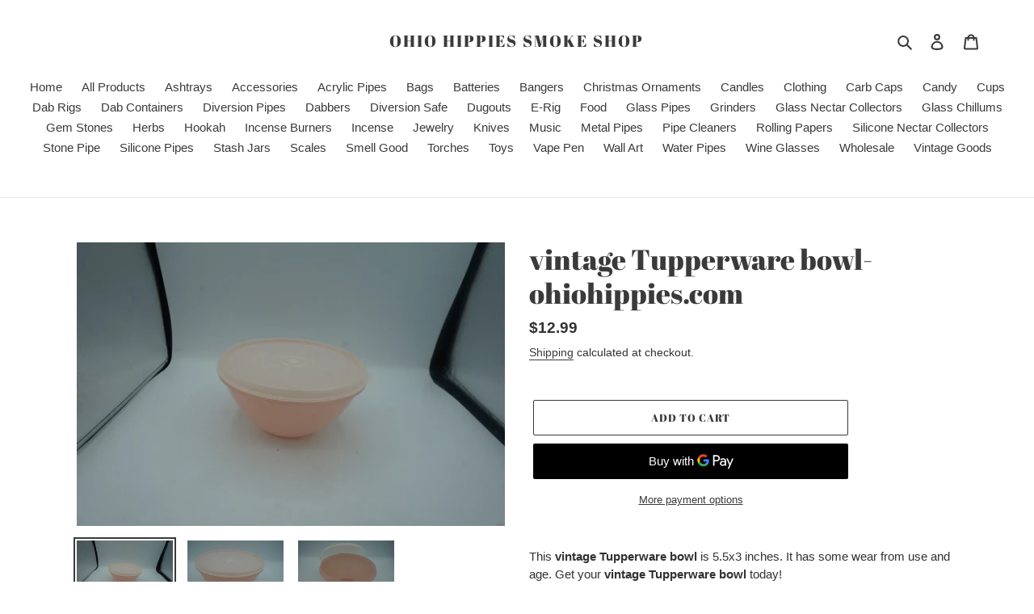

--- FILE ---
content_type: text/html; charset=utf-8
request_url: https://ohiohippies.com/products/vintage-tupperware-bowl-ohiohippies-com-2
body_size: 29263
content:
<!doctype html>
<html class="no-js" lang="en">
<head>
  <meta charset="utf-8">
  <meta http-equiv="X-UA-Compatible" content="IE=edge,chrome=1">
  <meta name="viewport" content="width=device-width,initial-scale=1">
  <meta name="theme-color" content="#3a3a3a">
  <link rel="canonical" href="https://cali-culture-smoke-shop.myshopify.com/products/vintage-tupperware-bowl-ohiohippies-com-2"><link rel="shortcut icon" href="//ohiohippies.com/cdn/shop/files/file_1_34277164-86d5-4f94-82ee-76bf95489dae_32x32.png?v=1715404400" type="image/png"><title>vintage Tupperware bowl- ohiohippies.com
&ndash; Ohio Hippies Smoke Shop</title><meta name="description" content="This ﻿vintage Tupperware bowl﻿ is 5.5x3 inches. It has some wear from use and age. Get your ﻿vintage Tupperware bowl﻿ today!"><!-- /snippets/social-meta-tags.liquid -->




<meta property="og:site_name" content="Ohio Hippies Smoke Shop">
<meta property="og:url" content="https://cali-culture-smoke-shop.myshopify.com/products/vintage-tupperware-bowl-ohiohippies-com-2">
<meta property="og:title" content="vintage Tupperware bowl- ohiohippies.com">
<meta property="og:type" content="product">
<meta property="og:description" content="This ﻿vintage Tupperware bowl﻿ is 5.5x3 inches. It has some wear from use and age. Get your ﻿vintage Tupperware bowl﻿ today!">

  <meta property="og:price:amount" content="12.99">
  <meta property="og:price:currency" content="USD">

<meta property="og:image" content="http://ohiohippies.com/cdn/shop/products/DSC05999_04763897-e127-492d-9e3a-fb841c5a1a41_1200x1200.jpg?v=1670620080"><meta property="og:image" content="http://ohiohippies.com/cdn/shop/products/DSC06000_f8e048a7-748b-4d7c-ba7d-1562a88a240c_1200x1200.jpg?v=1670620080"><meta property="og:image" content="http://ohiohippies.com/cdn/shop/products/DSC06001_476f5d5a-f665-467c-ae54-28cd69159dcc_1200x1200.jpg?v=1670620080">
<meta property="og:image:secure_url" content="https://ohiohippies.com/cdn/shop/products/DSC05999_04763897-e127-492d-9e3a-fb841c5a1a41_1200x1200.jpg?v=1670620080"><meta property="og:image:secure_url" content="https://ohiohippies.com/cdn/shop/products/DSC06000_f8e048a7-748b-4d7c-ba7d-1562a88a240c_1200x1200.jpg?v=1670620080"><meta property="og:image:secure_url" content="https://ohiohippies.com/cdn/shop/products/DSC06001_476f5d5a-f665-467c-ae54-28cd69159dcc_1200x1200.jpg?v=1670620080">


<meta name="twitter:card" content="summary_large_image">
<meta name="twitter:title" content="vintage Tupperware bowl- ohiohippies.com">
<meta name="twitter:description" content="This ﻿vintage Tupperware bowl﻿ is 5.5x3 inches. It has some wear from use and age. Get your ﻿vintage Tupperware bowl﻿ today!">


  <link href="//ohiohippies.com/cdn/shop/t/1/assets/theme.scss.css?v=140703891793258290631759259952" rel="stylesheet" type="text/css" media="all" />

  <script>
    var theme = {
      breakpoints: {
        medium: 750,
        large: 990,
        widescreen: 1400
      },
      strings: {
        addToCart: "Add to cart",
        soldOut: "Sold out",
        unavailable: "Unavailable",
        regularPrice: "Regular price",
        salePrice: "Sale price",
        sale: "Sale",
        fromLowestPrice: "from [price]",
        vendor: "Vendor",
        showMore: "Show More",
        showLess: "Show Less",
        searchFor: "Search for",
        addressError: "Error looking up that address",
        addressNoResults: "No results for that address",
        addressQueryLimit: "You have exceeded the Google API usage limit. Consider upgrading to a \u003ca href=\"https:\/\/developers.google.com\/maps\/premium\/usage-limits\"\u003ePremium Plan\u003c\/a\u003e.",
        authError: "There was a problem authenticating your Google Maps account.",
        newWindow: "Opens in a new window.",
        external: "Opens external website.",
        newWindowExternal: "Opens external website in a new window.",
        removeLabel: "Remove [product]",
        update: "Update",
        quantity: "Quantity",
        discountedTotal: "Discounted total",
        regularTotal: "Regular total",
        priceColumn: "See Price column for discount details.",
        quantityMinimumMessage: "Quantity must be 1 or more",
        cartError: "There was an error while updating your cart. Please try again.",
        removedItemMessage: "Removed \u003cspan class=\"cart__removed-product-details\"\u003e([quantity]) [link]\u003c\/span\u003e from your cart.",
        unitPrice: "Unit price",
        unitPriceSeparator: "per",
        oneCartCount: "1 item",
        otherCartCount: "[count] items",
        quantityLabel: "Quantity: [count]",
        products: "Products",
        loading: "Loading",
        number_of_results: "[result_number] of [results_count]",
        number_of_results_found: "[results_count] results found",
        one_result_found: "1 result found"
      },
      moneyFormat: "${{amount}}",
      moneyFormatWithCurrency: "${{amount}} USD",
      settings: {
        predictiveSearchEnabled: true,
        predictiveSearchShowPrice: false,
        predictiveSearchShowVendor: false
      }
    }

    document.documentElement.className = document.documentElement.className.replace('no-js', 'js');
  </script><script src="//ohiohippies.com/cdn/shop/t/1/assets/lazysizes.js?v=94224023136283657951586644356" async="async"></script>
  <script src="//ohiohippies.com/cdn/shop/t/1/assets/vendor.js?v=85833464202832145531586644358" defer="defer"></script>
  <script src="//ohiohippies.com/cdn/shop/t/1/assets/theme.js?v=89031576585505892971586644357" defer="defer"></script>

  <script>window.performance && window.performance.mark && window.performance.mark('shopify.content_for_header.start');</script><meta id="shopify-digital-wallet" name="shopify-digital-wallet" content="/38449250435/digital_wallets/dialog">
<link rel="alternate" type="application/json+oembed" href="https://cali-culture-smoke-shop.myshopify.com/products/vintage-tupperware-bowl-ohiohippies-com-2.oembed">
<script async="async" src="/checkouts/internal/preloads.js?locale=en-US"></script>
<script id="shopify-features" type="application/json">{"accessToken":"66eef5f596b7ead969242e74710fccb0","betas":["rich-media-storefront-analytics"],"domain":"ohiohippies.com","predictiveSearch":true,"shopId":38449250435,"locale":"en"}</script>
<script>var Shopify = Shopify || {};
Shopify.shop = "cali-culture-smoke-shop.myshopify.com";
Shopify.locale = "en";
Shopify.currency = {"active":"USD","rate":"1.0"};
Shopify.country = "US";
Shopify.theme = {"name":"Debut","id":95355306115,"schema_name":"Debut","schema_version":"16.5.2","theme_store_id":796,"role":"main"};
Shopify.theme.handle = "null";
Shopify.theme.style = {"id":null,"handle":null};
Shopify.cdnHost = "ohiohippies.com/cdn";
Shopify.routes = Shopify.routes || {};
Shopify.routes.root = "/";</script>
<script type="module">!function(o){(o.Shopify=o.Shopify||{}).modules=!0}(window);</script>
<script>!function(o){function n(){var o=[];function n(){o.push(Array.prototype.slice.apply(arguments))}return n.q=o,n}var t=o.Shopify=o.Shopify||{};t.loadFeatures=n(),t.autoloadFeatures=n()}(window);</script>
<script id="shop-js-analytics" type="application/json">{"pageType":"product"}</script>
<script defer="defer" async type="module" src="//ohiohippies.com/cdn/shopifycloud/shop-js/modules/v2/client.init-shop-cart-sync_BT-GjEfc.en.esm.js"></script>
<script defer="defer" async type="module" src="//ohiohippies.com/cdn/shopifycloud/shop-js/modules/v2/chunk.common_D58fp_Oc.esm.js"></script>
<script defer="defer" async type="module" src="//ohiohippies.com/cdn/shopifycloud/shop-js/modules/v2/chunk.modal_xMitdFEc.esm.js"></script>
<script type="module">
  await import("//ohiohippies.com/cdn/shopifycloud/shop-js/modules/v2/client.init-shop-cart-sync_BT-GjEfc.en.esm.js");
await import("//ohiohippies.com/cdn/shopifycloud/shop-js/modules/v2/chunk.common_D58fp_Oc.esm.js");
await import("//ohiohippies.com/cdn/shopifycloud/shop-js/modules/v2/chunk.modal_xMitdFEc.esm.js");

  window.Shopify.SignInWithShop?.initShopCartSync?.({"fedCMEnabled":true,"windoidEnabled":true});

</script>
<script id="__st">var __st={"a":38449250435,"offset":-18000,"reqid":"c9a9a763-d3b4-45d9-9001-cd014054b68b-1769493174","pageurl":"ohiohippies.com\/products\/vintage-tupperware-bowl-ohiohippies-com-2","u":"0cf749916f36","p":"product","rtyp":"product","rid":7804759408771};</script>
<script>window.ShopifyPaypalV4VisibilityTracking = true;</script>
<script id="captcha-bootstrap">!function(){'use strict';const t='contact',e='account',n='new_comment',o=[[t,t],['blogs',n],['comments',n],[t,'customer']],c=[[e,'customer_login'],[e,'guest_login'],[e,'recover_customer_password'],[e,'create_customer']],r=t=>t.map((([t,e])=>`form[action*='/${t}']:not([data-nocaptcha='true']) input[name='form_type'][value='${e}']`)).join(','),a=t=>()=>t?[...document.querySelectorAll(t)].map((t=>t.form)):[];function s(){const t=[...o],e=r(t);return a(e)}const i='password',u='form_key',d=['recaptcha-v3-token','g-recaptcha-response','h-captcha-response',i],f=()=>{try{return window.sessionStorage}catch{return}},m='__shopify_v',_=t=>t.elements[u];function p(t,e,n=!1){try{const o=window.sessionStorage,c=JSON.parse(o.getItem(e)),{data:r}=function(t){const{data:e,action:n}=t;return t[m]||n?{data:e,action:n}:{data:t,action:n}}(c);for(const[e,n]of Object.entries(r))t.elements[e]&&(t.elements[e].value=n);n&&o.removeItem(e)}catch(o){console.error('form repopulation failed',{error:o})}}const l='form_type',E='cptcha';function T(t){t.dataset[E]=!0}const w=window,h=w.document,L='Shopify',v='ce_forms',y='captcha';let A=!1;((t,e)=>{const n=(g='f06e6c50-85a8-45c8-87d0-21a2b65856fe',I='https://cdn.shopify.com/shopifycloud/storefront-forms-hcaptcha/ce_storefront_forms_captcha_hcaptcha.v1.5.2.iife.js',D={infoText:'Protected by hCaptcha',privacyText:'Privacy',termsText:'Terms'},(t,e,n)=>{const o=w[L][v],c=o.bindForm;if(c)return c(t,g,e,D).then(n);var r;o.q.push([[t,g,e,D],n]),r=I,A||(h.body.append(Object.assign(h.createElement('script'),{id:'captcha-provider',async:!0,src:r})),A=!0)});var g,I,D;w[L]=w[L]||{},w[L][v]=w[L][v]||{},w[L][v].q=[],w[L][y]=w[L][y]||{},w[L][y].protect=function(t,e){n(t,void 0,e),T(t)},Object.freeze(w[L][y]),function(t,e,n,w,h,L){const[v,y,A,g]=function(t,e,n){const i=e?o:[],u=t?c:[],d=[...i,...u],f=r(d),m=r(i),_=r(d.filter((([t,e])=>n.includes(e))));return[a(f),a(m),a(_),s()]}(w,h,L),I=t=>{const e=t.target;return e instanceof HTMLFormElement?e:e&&e.form},D=t=>v().includes(t);t.addEventListener('submit',(t=>{const e=I(t);if(!e)return;const n=D(e)&&!e.dataset.hcaptchaBound&&!e.dataset.recaptchaBound,o=_(e),c=g().includes(e)&&(!o||!o.value);(n||c)&&t.preventDefault(),c&&!n&&(function(t){try{if(!f())return;!function(t){const e=f();if(!e)return;const n=_(t);if(!n)return;const o=n.value;o&&e.removeItem(o)}(t);const e=Array.from(Array(32),(()=>Math.random().toString(36)[2])).join('');!function(t,e){_(t)||t.append(Object.assign(document.createElement('input'),{type:'hidden',name:u})),t.elements[u].value=e}(t,e),function(t,e){const n=f();if(!n)return;const o=[...t.querySelectorAll(`input[type='${i}']`)].map((({name:t})=>t)),c=[...d,...o],r={};for(const[a,s]of new FormData(t).entries())c.includes(a)||(r[a]=s);n.setItem(e,JSON.stringify({[m]:1,action:t.action,data:r}))}(t,e)}catch(e){console.error('failed to persist form',e)}}(e),e.submit())}));const S=(t,e)=>{t&&!t.dataset[E]&&(n(t,e.some((e=>e===t))),T(t))};for(const o of['focusin','change'])t.addEventListener(o,(t=>{const e=I(t);D(e)&&S(e,y())}));const B=e.get('form_key'),M=e.get(l),P=B&&M;t.addEventListener('DOMContentLoaded',(()=>{const t=y();if(P)for(const e of t)e.elements[l].value===M&&p(e,B);[...new Set([...A(),...v().filter((t=>'true'===t.dataset.shopifyCaptcha))])].forEach((e=>S(e,t)))}))}(h,new URLSearchParams(w.location.search),n,t,e,['guest_login'])})(!0,!0)}();</script>
<script integrity="sha256-4kQ18oKyAcykRKYeNunJcIwy7WH5gtpwJnB7kiuLZ1E=" data-source-attribution="shopify.loadfeatures" defer="defer" src="//ohiohippies.com/cdn/shopifycloud/storefront/assets/storefront/load_feature-a0a9edcb.js" crossorigin="anonymous"></script>
<script data-source-attribution="shopify.dynamic_checkout.dynamic.init">var Shopify=Shopify||{};Shopify.PaymentButton=Shopify.PaymentButton||{isStorefrontPortableWallets:!0,init:function(){window.Shopify.PaymentButton.init=function(){};var t=document.createElement("script");t.src="https://ohiohippies.com/cdn/shopifycloud/portable-wallets/latest/portable-wallets.en.js",t.type="module",document.head.appendChild(t)}};
</script>
<script data-source-attribution="shopify.dynamic_checkout.buyer_consent">
  function portableWalletsHideBuyerConsent(e){var t=document.getElementById("shopify-buyer-consent"),n=document.getElementById("shopify-subscription-policy-button");t&&n&&(t.classList.add("hidden"),t.setAttribute("aria-hidden","true"),n.removeEventListener("click",e))}function portableWalletsShowBuyerConsent(e){var t=document.getElementById("shopify-buyer-consent"),n=document.getElementById("shopify-subscription-policy-button");t&&n&&(t.classList.remove("hidden"),t.removeAttribute("aria-hidden"),n.addEventListener("click",e))}window.Shopify?.PaymentButton&&(window.Shopify.PaymentButton.hideBuyerConsent=portableWalletsHideBuyerConsent,window.Shopify.PaymentButton.showBuyerConsent=portableWalletsShowBuyerConsent);
</script>
<script>
  function portableWalletsCleanup(e){e&&e.src&&console.error("Failed to load portable wallets script "+e.src);var t=document.querySelectorAll("shopify-accelerated-checkout .shopify-payment-button__skeleton, shopify-accelerated-checkout-cart .wallet-cart-button__skeleton"),e=document.getElementById("shopify-buyer-consent");for(let e=0;e<t.length;e++)t[e].remove();e&&e.remove()}function portableWalletsNotLoadedAsModule(e){e instanceof ErrorEvent&&"string"==typeof e.message&&e.message.includes("import.meta")&&"string"==typeof e.filename&&e.filename.includes("portable-wallets")&&(window.removeEventListener("error",portableWalletsNotLoadedAsModule),window.Shopify.PaymentButton.failedToLoad=e,"loading"===document.readyState?document.addEventListener("DOMContentLoaded",window.Shopify.PaymentButton.init):window.Shopify.PaymentButton.init())}window.addEventListener("error",portableWalletsNotLoadedAsModule);
</script>

<script type="module" src="https://ohiohippies.com/cdn/shopifycloud/portable-wallets/latest/portable-wallets.en.js" onError="portableWalletsCleanup(this)" crossorigin="anonymous"></script>
<script nomodule>
  document.addEventListener("DOMContentLoaded", portableWalletsCleanup);
</script>

<link id="shopify-accelerated-checkout-styles" rel="stylesheet" media="screen" href="https://ohiohippies.com/cdn/shopifycloud/portable-wallets/latest/accelerated-checkout-backwards-compat.css" crossorigin="anonymous">
<style id="shopify-accelerated-checkout-cart">
        #shopify-buyer-consent {
  margin-top: 1em;
  display: inline-block;
  width: 100%;
}

#shopify-buyer-consent.hidden {
  display: none;
}

#shopify-subscription-policy-button {
  background: none;
  border: none;
  padding: 0;
  text-decoration: underline;
  font-size: inherit;
  cursor: pointer;
}

#shopify-subscription-policy-button::before {
  box-shadow: none;
}

      </style>

<script>window.performance && window.performance.mark && window.performance.mark('shopify.content_for_header.end');</script>


<meta name="google-site-verification" content="sRbwbhOKK2wmhgaKVLMBlaMTl9j08B9ieiP8BJJ5an4" />
  
<!-- BEGIN app block: shopify://apps/seowill-seoant-ai-seo/blocks/seoant-core/8e57283b-dcb0-4f7b-a947-fb5c57a0d59d -->
<!--SEOAnt Core By SEOAnt Teams, v0.1.6 START -->







    <!-- BEGIN app snippet: Product-JSON-LD --><!-- END app snippet -->


<!-- SON-LD generated By SEOAnt END -->



<!-- Start : SEOAnt BrokenLink Redirect --><script type="text/javascript">
    !function(t){var e={};function r(n){if(e[n])return e[n].exports;var o=e[n]={i:n,l:!1,exports:{}};return t[n].call(o.exports,o,o.exports,r),o.l=!0,o.exports}r.m=t,r.c=e,r.d=function(t,e,n){r.o(t,e)||Object.defineProperty(t,e,{enumerable:!0,get:n})},r.r=function(t){"undefined"!==typeof Symbol&&Symbol.toStringTag&&Object.defineProperty(t,Symbol.toStringTag,{value:"Module"}),Object.defineProperty(t,"__esModule",{value:!0})},r.t=function(t,e){if(1&e&&(t=r(t)),8&e)return t;if(4&e&&"object"===typeof t&&t&&t.__esModule)return t;var n=Object.create(null);if(r.r(n),Object.defineProperty(n,"default",{enumerable:!0,value:t}),2&e&&"string"!=typeof t)for(var o in t)r.d(n,o,function(e){return t[e]}.bind(null,o));return n},r.n=function(t){var e=t&&t.__esModule?function(){return t.default}:function(){return t};return r.d(e,"a",e),e},r.o=function(t,e){return Object.prototype.hasOwnProperty.call(t,e)},r.p="",r(r.s=11)}([function(t,e,r){"use strict";var n=r(2),o=Object.prototype.toString;function i(t){return"[object Array]"===o.call(t)}function a(t){return"undefined"===typeof t}function u(t){return null!==t&&"object"===typeof t}function s(t){return"[object Function]"===o.call(t)}function c(t,e){if(null!==t&&"undefined"!==typeof t)if("object"!==typeof t&&(t=[t]),i(t))for(var r=0,n=t.length;r<n;r++)e.call(null,t[r],r,t);else for(var o in t)Object.prototype.hasOwnProperty.call(t,o)&&e.call(null,t[o],o,t)}t.exports={isArray:i,isArrayBuffer:function(t){return"[object ArrayBuffer]"===o.call(t)},isBuffer:function(t){return null!==t&&!a(t)&&null!==t.constructor&&!a(t.constructor)&&"function"===typeof t.constructor.isBuffer&&t.constructor.isBuffer(t)},isFormData:function(t){return"undefined"!==typeof FormData&&t instanceof FormData},isArrayBufferView:function(t){return"undefined"!==typeof ArrayBuffer&&ArrayBuffer.isView?ArrayBuffer.isView(t):t&&t.buffer&&t.buffer instanceof ArrayBuffer},isString:function(t){return"string"===typeof t},isNumber:function(t){return"number"===typeof t},isObject:u,isUndefined:a,isDate:function(t){return"[object Date]"===o.call(t)},isFile:function(t){return"[object File]"===o.call(t)},isBlob:function(t){return"[object Blob]"===o.call(t)},isFunction:s,isStream:function(t){return u(t)&&s(t.pipe)},isURLSearchParams:function(t){return"undefined"!==typeof URLSearchParams&&t instanceof URLSearchParams},isStandardBrowserEnv:function(){return("undefined"===typeof navigator||"ReactNative"!==navigator.product&&"NativeScript"!==navigator.product&&"NS"!==navigator.product)&&("undefined"!==typeof window&&"undefined"!==typeof document)},forEach:c,merge:function t(){var e={};function r(r,n){"object"===typeof e[n]&&"object"===typeof r?e[n]=t(e[n],r):e[n]=r}for(var n=0,o=arguments.length;n<o;n++)c(arguments[n],r);return e},deepMerge:function t(){var e={};function r(r,n){"object"===typeof e[n]&&"object"===typeof r?e[n]=t(e[n],r):e[n]="object"===typeof r?t({},r):r}for(var n=0,o=arguments.length;n<o;n++)c(arguments[n],r);return e},extend:function(t,e,r){return c(e,(function(e,o){t[o]=r&&"function"===typeof e?n(e,r):e})),t},trim:function(t){return t.replace(/^\s*/,"").replace(/\s*$/,"")}}},function(t,e,r){t.exports=r(12)},function(t,e,r){"use strict";t.exports=function(t,e){return function(){for(var r=new Array(arguments.length),n=0;n<r.length;n++)r[n]=arguments[n];return t.apply(e,r)}}},function(t,e,r){"use strict";var n=r(0);function o(t){return encodeURIComponent(t).replace(/%40/gi,"@").replace(/%3A/gi,":").replace(/%24/g,"$").replace(/%2C/gi,",").replace(/%20/g,"+").replace(/%5B/gi,"[").replace(/%5D/gi,"]")}t.exports=function(t,e,r){if(!e)return t;var i;if(r)i=r(e);else if(n.isURLSearchParams(e))i=e.toString();else{var a=[];n.forEach(e,(function(t,e){null!==t&&"undefined"!==typeof t&&(n.isArray(t)?e+="[]":t=[t],n.forEach(t,(function(t){n.isDate(t)?t=t.toISOString():n.isObject(t)&&(t=JSON.stringify(t)),a.push(o(e)+"="+o(t))})))})),i=a.join("&")}if(i){var u=t.indexOf("#");-1!==u&&(t=t.slice(0,u)),t+=(-1===t.indexOf("?")?"?":"&")+i}return t}},function(t,e,r){"use strict";t.exports=function(t){return!(!t||!t.__CANCEL__)}},function(t,e,r){"use strict";(function(e){var n=r(0),o=r(19),i={"Content-Type":"application/x-www-form-urlencoded"};function a(t,e){!n.isUndefined(t)&&n.isUndefined(t["Content-Type"])&&(t["Content-Type"]=e)}var u={adapter:function(){var t;return("undefined"!==typeof XMLHttpRequest||"undefined"!==typeof e&&"[object process]"===Object.prototype.toString.call(e))&&(t=r(6)),t}(),transformRequest:[function(t,e){return o(e,"Accept"),o(e,"Content-Type"),n.isFormData(t)||n.isArrayBuffer(t)||n.isBuffer(t)||n.isStream(t)||n.isFile(t)||n.isBlob(t)?t:n.isArrayBufferView(t)?t.buffer:n.isURLSearchParams(t)?(a(e,"application/x-www-form-urlencoded;charset=utf-8"),t.toString()):n.isObject(t)?(a(e,"application/json;charset=utf-8"),JSON.stringify(t)):t}],transformResponse:[function(t){if("string"===typeof t)try{t=JSON.parse(t)}catch(e){}return t}],timeout:0,xsrfCookieName:"XSRF-TOKEN",xsrfHeaderName:"X-XSRF-TOKEN",maxContentLength:-1,validateStatus:function(t){return t>=200&&t<300},headers:{common:{Accept:"application/json, text/plain, */*"}}};n.forEach(["delete","get","head"],(function(t){u.headers[t]={}})),n.forEach(["post","put","patch"],(function(t){u.headers[t]=n.merge(i)})),t.exports=u}).call(this,r(18))},function(t,e,r){"use strict";var n=r(0),o=r(20),i=r(3),a=r(22),u=r(25),s=r(26),c=r(7);t.exports=function(t){return new Promise((function(e,f){var l=t.data,p=t.headers;n.isFormData(l)&&delete p["Content-Type"];var h=new XMLHttpRequest;if(t.auth){var d=t.auth.username||"",m=t.auth.password||"";p.Authorization="Basic "+btoa(d+":"+m)}var y=a(t.baseURL,t.url);if(h.open(t.method.toUpperCase(),i(y,t.params,t.paramsSerializer),!0),h.timeout=t.timeout,h.onreadystatechange=function(){if(h&&4===h.readyState&&(0!==h.status||h.responseURL&&0===h.responseURL.indexOf("file:"))){var r="getAllResponseHeaders"in h?u(h.getAllResponseHeaders()):null,n={data:t.responseType&&"text"!==t.responseType?h.response:h.responseText,status:h.status,statusText:h.statusText,headers:r,config:t,request:h};o(e,f,n),h=null}},h.onabort=function(){h&&(f(c("Request aborted",t,"ECONNABORTED",h)),h=null)},h.onerror=function(){f(c("Network Error",t,null,h)),h=null},h.ontimeout=function(){var e="timeout of "+t.timeout+"ms exceeded";t.timeoutErrorMessage&&(e=t.timeoutErrorMessage),f(c(e,t,"ECONNABORTED",h)),h=null},n.isStandardBrowserEnv()){var v=r(27),g=(t.withCredentials||s(y))&&t.xsrfCookieName?v.read(t.xsrfCookieName):void 0;g&&(p[t.xsrfHeaderName]=g)}if("setRequestHeader"in h&&n.forEach(p,(function(t,e){"undefined"===typeof l&&"content-type"===e.toLowerCase()?delete p[e]:h.setRequestHeader(e,t)})),n.isUndefined(t.withCredentials)||(h.withCredentials=!!t.withCredentials),t.responseType)try{h.responseType=t.responseType}catch(w){if("json"!==t.responseType)throw w}"function"===typeof t.onDownloadProgress&&h.addEventListener("progress",t.onDownloadProgress),"function"===typeof t.onUploadProgress&&h.upload&&h.upload.addEventListener("progress",t.onUploadProgress),t.cancelToken&&t.cancelToken.promise.then((function(t){h&&(h.abort(),f(t),h=null)})),void 0===l&&(l=null),h.send(l)}))}},function(t,e,r){"use strict";var n=r(21);t.exports=function(t,e,r,o,i){var a=new Error(t);return n(a,e,r,o,i)}},function(t,e,r){"use strict";var n=r(0);t.exports=function(t,e){e=e||{};var r={},o=["url","method","params","data"],i=["headers","auth","proxy"],a=["baseURL","url","transformRequest","transformResponse","paramsSerializer","timeout","withCredentials","adapter","responseType","xsrfCookieName","xsrfHeaderName","onUploadProgress","onDownloadProgress","maxContentLength","validateStatus","maxRedirects","httpAgent","httpsAgent","cancelToken","socketPath"];n.forEach(o,(function(t){"undefined"!==typeof e[t]&&(r[t]=e[t])})),n.forEach(i,(function(o){n.isObject(e[o])?r[o]=n.deepMerge(t[o],e[o]):"undefined"!==typeof e[o]?r[o]=e[o]:n.isObject(t[o])?r[o]=n.deepMerge(t[o]):"undefined"!==typeof t[o]&&(r[o]=t[o])})),n.forEach(a,(function(n){"undefined"!==typeof e[n]?r[n]=e[n]:"undefined"!==typeof t[n]&&(r[n]=t[n])}));var u=o.concat(i).concat(a),s=Object.keys(e).filter((function(t){return-1===u.indexOf(t)}));return n.forEach(s,(function(n){"undefined"!==typeof e[n]?r[n]=e[n]:"undefined"!==typeof t[n]&&(r[n]=t[n])})),r}},function(t,e,r){"use strict";function n(t){this.message=t}n.prototype.toString=function(){return"Cancel"+(this.message?": "+this.message:"")},n.prototype.__CANCEL__=!0,t.exports=n},function(t,e,r){t.exports=r(13)},function(t,e,r){t.exports=r(30)},function(t,e,r){var n=function(t){"use strict";var e=Object.prototype,r=e.hasOwnProperty,n="function"===typeof Symbol?Symbol:{},o=n.iterator||"@@iterator",i=n.asyncIterator||"@@asyncIterator",a=n.toStringTag||"@@toStringTag";function u(t,e,r){return Object.defineProperty(t,e,{value:r,enumerable:!0,configurable:!0,writable:!0}),t[e]}try{u({},"")}catch(S){u=function(t,e,r){return t[e]=r}}function s(t,e,r,n){var o=e&&e.prototype instanceof l?e:l,i=Object.create(o.prototype),a=new L(n||[]);return i._invoke=function(t,e,r){var n="suspendedStart";return function(o,i){if("executing"===n)throw new Error("Generator is already running");if("completed"===n){if("throw"===o)throw i;return j()}for(r.method=o,r.arg=i;;){var a=r.delegate;if(a){var u=x(a,r);if(u){if(u===f)continue;return u}}if("next"===r.method)r.sent=r._sent=r.arg;else if("throw"===r.method){if("suspendedStart"===n)throw n="completed",r.arg;r.dispatchException(r.arg)}else"return"===r.method&&r.abrupt("return",r.arg);n="executing";var s=c(t,e,r);if("normal"===s.type){if(n=r.done?"completed":"suspendedYield",s.arg===f)continue;return{value:s.arg,done:r.done}}"throw"===s.type&&(n="completed",r.method="throw",r.arg=s.arg)}}}(t,r,a),i}function c(t,e,r){try{return{type:"normal",arg:t.call(e,r)}}catch(S){return{type:"throw",arg:S}}}t.wrap=s;var f={};function l(){}function p(){}function h(){}var d={};d[o]=function(){return this};var m=Object.getPrototypeOf,y=m&&m(m(T([])));y&&y!==e&&r.call(y,o)&&(d=y);var v=h.prototype=l.prototype=Object.create(d);function g(t){["next","throw","return"].forEach((function(e){u(t,e,(function(t){return this._invoke(e,t)}))}))}function w(t,e){var n;this._invoke=function(o,i){function a(){return new e((function(n,a){!function n(o,i,a,u){var s=c(t[o],t,i);if("throw"!==s.type){var f=s.arg,l=f.value;return l&&"object"===typeof l&&r.call(l,"__await")?e.resolve(l.__await).then((function(t){n("next",t,a,u)}),(function(t){n("throw",t,a,u)})):e.resolve(l).then((function(t){f.value=t,a(f)}),(function(t){return n("throw",t,a,u)}))}u(s.arg)}(o,i,n,a)}))}return n=n?n.then(a,a):a()}}function x(t,e){var r=t.iterator[e.method];if(void 0===r){if(e.delegate=null,"throw"===e.method){if(t.iterator.return&&(e.method="return",e.arg=void 0,x(t,e),"throw"===e.method))return f;e.method="throw",e.arg=new TypeError("The iterator does not provide a 'throw' method")}return f}var n=c(r,t.iterator,e.arg);if("throw"===n.type)return e.method="throw",e.arg=n.arg,e.delegate=null,f;var o=n.arg;return o?o.done?(e[t.resultName]=o.value,e.next=t.nextLoc,"return"!==e.method&&(e.method="next",e.arg=void 0),e.delegate=null,f):o:(e.method="throw",e.arg=new TypeError("iterator result is not an object"),e.delegate=null,f)}function b(t){var e={tryLoc:t[0]};1 in t&&(e.catchLoc=t[1]),2 in t&&(e.finallyLoc=t[2],e.afterLoc=t[3]),this.tryEntries.push(e)}function E(t){var e=t.completion||{};e.type="normal",delete e.arg,t.completion=e}function L(t){this.tryEntries=[{tryLoc:"root"}],t.forEach(b,this),this.reset(!0)}function T(t){if(t){var e=t[o];if(e)return e.call(t);if("function"===typeof t.next)return t;if(!isNaN(t.length)){var n=-1,i=function e(){for(;++n<t.length;)if(r.call(t,n))return e.value=t[n],e.done=!1,e;return e.value=void 0,e.done=!0,e};return i.next=i}}return{next:j}}function j(){return{value:void 0,done:!0}}return p.prototype=v.constructor=h,h.constructor=p,p.displayName=u(h,a,"GeneratorFunction"),t.isGeneratorFunction=function(t){var e="function"===typeof t&&t.constructor;return!!e&&(e===p||"GeneratorFunction"===(e.displayName||e.name))},t.mark=function(t){return Object.setPrototypeOf?Object.setPrototypeOf(t,h):(t.__proto__=h,u(t,a,"GeneratorFunction")),t.prototype=Object.create(v),t},t.awrap=function(t){return{__await:t}},g(w.prototype),w.prototype[i]=function(){return this},t.AsyncIterator=w,t.async=function(e,r,n,o,i){void 0===i&&(i=Promise);var a=new w(s(e,r,n,o),i);return t.isGeneratorFunction(r)?a:a.next().then((function(t){return t.done?t.value:a.next()}))},g(v),u(v,a,"Generator"),v[o]=function(){return this},v.toString=function(){return"[object Generator]"},t.keys=function(t){var e=[];for(var r in t)e.push(r);return e.reverse(),function r(){for(;e.length;){var n=e.pop();if(n in t)return r.value=n,r.done=!1,r}return r.done=!0,r}},t.values=T,L.prototype={constructor:L,reset:function(t){if(this.prev=0,this.next=0,this.sent=this._sent=void 0,this.done=!1,this.delegate=null,this.method="next",this.arg=void 0,this.tryEntries.forEach(E),!t)for(var e in this)"t"===e.charAt(0)&&r.call(this,e)&&!isNaN(+e.slice(1))&&(this[e]=void 0)},stop:function(){this.done=!0;var t=this.tryEntries[0].completion;if("throw"===t.type)throw t.arg;return this.rval},dispatchException:function(t){if(this.done)throw t;var e=this;function n(r,n){return a.type="throw",a.arg=t,e.next=r,n&&(e.method="next",e.arg=void 0),!!n}for(var o=this.tryEntries.length-1;o>=0;--o){var i=this.tryEntries[o],a=i.completion;if("root"===i.tryLoc)return n("end");if(i.tryLoc<=this.prev){var u=r.call(i,"catchLoc"),s=r.call(i,"finallyLoc");if(u&&s){if(this.prev<i.catchLoc)return n(i.catchLoc,!0);if(this.prev<i.finallyLoc)return n(i.finallyLoc)}else if(u){if(this.prev<i.catchLoc)return n(i.catchLoc,!0)}else{if(!s)throw new Error("try statement without catch or finally");if(this.prev<i.finallyLoc)return n(i.finallyLoc)}}}},abrupt:function(t,e){for(var n=this.tryEntries.length-1;n>=0;--n){var o=this.tryEntries[n];if(o.tryLoc<=this.prev&&r.call(o,"finallyLoc")&&this.prev<o.finallyLoc){var i=o;break}}i&&("break"===t||"continue"===t)&&i.tryLoc<=e&&e<=i.finallyLoc&&(i=null);var a=i?i.completion:{};return a.type=t,a.arg=e,i?(this.method="next",this.next=i.finallyLoc,f):this.complete(a)},complete:function(t,e){if("throw"===t.type)throw t.arg;return"break"===t.type||"continue"===t.type?this.next=t.arg:"return"===t.type?(this.rval=this.arg=t.arg,this.method="return",this.next="end"):"normal"===t.type&&e&&(this.next=e),f},finish:function(t){for(var e=this.tryEntries.length-1;e>=0;--e){var r=this.tryEntries[e];if(r.finallyLoc===t)return this.complete(r.completion,r.afterLoc),E(r),f}},catch:function(t){for(var e=this.tryEntries.length-1;e>=0;--e){var r=this.tryEntries[e];if(r.tryLoc===t){var n=r.completion;if("throw"===n.type){var o=n.arg;E(r)}return o}}throw new Error("illegal catch attempt")},delegateYield:function(t,e,r){return this.delegate={iterator:T(t),resultName:e,nextLoc:r},"next"===this.method&&(this.arg=void 0),f}},t}(t.exports);try{regeneratorRuntime=n}catch(o){Function("r","regeneratorRuntime = r")(n)}},function(t,e,r){"use strict";var n=r(0),o=r(2),i=r(14),a=r(8);function u(t){var e=new i(t),r=o(i.prototype.request,e);return n.extend(r,i.prototype,e),n.extend(r,e),r}var s=u(r(5));s.Axios=i,s.create=function(t){return u(a(s.defaults,t))},s.Cancel=r(9),s.CancelToken=r(28),s.isCancel=r(4),s.all=function(t){return Promise.all(t)},s.spread=r(29),t.exports=s,t.exports.default=s},function(t,e,r){"use strict";var n=r(0),o=r(3),i=r(15),a=r(16),u=r(8);function s(t){this.defaults=t,this.interceptors={request:new i,response:new i}}s.prototype.request=function(t){"string"===typeof t?(t=arguments[1]||{}).url=arguments[0]:t=t||{},(t=u(this.defaults,t)).method?t.method=t.method.toLowerCase():this.defaults.method?t.method=this.defaults.method.toLowerCase():t.method="get";var e=[a,void 0],r=Promise.resolve(t);for(this.interceptors.request.forEach((function(t){e.unshift(t.fulfilled,t.rejected)})),this.interceptors.response.forEach((function(t){e.push(t.fulfilled,t.rejected)}));e.length;)r=r.then(e.shift(),e.shift());return r},s.prototype.getUri=function(t){return t=u(this.defaults,t),o(t.url,t.params,t.paramsSerializer).replace(/^\?/,"")},n.forEach(["delete","get","head","options"],(function(t){s.prototype[t]=function(e,r){return this.request(n.merge(r||{},{method:t,url:e}))}})),n.forEach(["post","put","patch"],(function(t){s.prototype[t]=function(e,r,o){return this.request(n.merge(o||{},{method:t,url:e,data:r}))}})),t.exports=s},function(t,e,r){"use strict";var n=r(0);function o(){this.handlers=[]}o.prototype.use=function(t,e){return this.handlers.push({fulfilled:t,rejected:e}),this.handlers.length-1},o.prototype.eject=function(t){this.handlers[t]&&(this.handlers[t]=null)},o.prototype.forEach=function(t){n.forEach(this.handlers,(function(e){null!==e&&t(e)}))},t.exports=o},function(t,e,r){"use strict";var n=r(0),o=r(17),i=r(4),a=r(5);function u(t){t.cancelToken&&t.cancelToken.throwIfRequested()}t.exports=function(t){return u(t),t.headers=t.headers||{},t.data=o(t.data,t.headers,t.transformRequest),t.headers=n.merge(t.headers.common||{},t.headers[t.method]||{},t.headers),n.forEach(["delete","get","head","post","put","patch","common"],(function(e){delete t.headers[e]})),(t.adapter||a.adapter)(t).then((function(e){return u(t),e.data=o(e.data,e.headers,t.transformResponse),e}),(function(e){return i(e)||(u(t),e&&e.response&&(e.response.data=o(e.response.data,e.response.headers,t.transformResponse))),Promise.reject(e)}))}},function(t,e,r){"use strict";var n=r(0);t.exports=function(t,e,r){return n.forEach(r,(function(r){t=r(t,e)})),t}},function(t,e){var r,n,o=t.exports={};function i(){throw new Error("setTimeout has not been defined")}function a(){throw new Error("clearTimeout has not been defined")}function u(t){if(r===setTimeout)return setTimeout(t,0);if((r===i||!r)&&setTimeout)return r=setTimeout,setTimeout(t,0);try{return r(t,0)}catch(e){try{return r.call(null,t,0)}catch(e){return r.call(this,t,0)}}}!function(){try{r="function"===typeof setTimeout?setTimeout:i}catch(t){r=i}try{n="function"===typeof clearTimeout?clearTimeout:a}catch(t){n=a}}();var s,c=[],f=!1,l=-1;function p(){f&&s&&(f=!1,s.length?c=s.concat(c):l=-1,c.length&&h())}function h(){if(!f){var t=u(p);f=!0;for(var e=c.length;e;){for(s=c,c=[];++l<e;)s&&s[l].run();l=-1,e=c.length}s=null,f=!1,function(t){if(n===clearTimeout)return clearTimeout(t);if((n===a||!n)&&clearTimeout)return n=clearTimeout,clearTimeout(t);try{n(t)}catch(e){try{return n.call(null,t)}catch(e){return n.call(this,t)}}}(t)}}function d(t,e){this.fun=t,this.array=e}function m(){}o.nextTick=function(t){var e=new Array(arguments.length-1);if(arguments.length>1)for(var r=1;r<arguments.length;r++)e[r-1]=arguments[r];c.push(new d(t,e)),1!==c.length||f||u(h)},d.prototype.run=function(){this.fun.apply(null,this.array)},o.title="browser",o.browser=!0,o.env={},o.argv=[],o.version="",o.versions={},o.on=m,o.addListener=m,o.once=m,o.off=m,o.removeListener=m,o.removeAllListeners=m,o.emit=m,o.prependListener=m,o.prependOnceListener=m,o.listeners=function(t){return[]},o.binding=function(t){throw new Error("process.binding is not supported")},o.cwd=function(){return"/"},o.chdir=function(t){throw new Error("process.chdir is not supported")},o.umask=function(){return 0}},function(t,e,r){"use strict";var n=r(0);t.exports=function(t,e){n.forEach(t,(function(r,n){n!==e&&n.toUpperCase()===e.toUpperCase()&&(t[e]=r,delete t[n])}))}},function(t,e,r){"use strict";var n=r(7);t.exports=function(t,e,r){var o=r.config.validateStatus;!o||o(r.status)?t(r):e(n("Request failed with status code "+r.status,r.config,null,r.request,r))}},function(t,e,r){"use strict";t.exports=function(t,e,r,n,o){return t.config=e,r&&(t.code=r),t.request=n,t.response=o,t.isAxiosError=!0,t.toJSON=function(){return{message:this.message,name:this.name,description:this.description,number:this.number,fileName:this.fileName,lineNumber:this.lineNumber,columnNumber:this.columnNumber,stack:this.stack,config:this.config,code:this.code}},t}},function(t,e,r){"use strict";var n=r(23),o=r(24);t.exports=function(t,e){return t&&!n(e)?o(t,e):e}},function(t,e,r){"use strict";t.exports=function(t){return/^([a-z][a-z\d\+\-\.]*:)?\/\//i.test(t)}},function(t,e,r){"use strict";t.exports=function(t,e){return e?t.replace(/\/+$/,"")+"/"+e.replace(/^\/+/,""):t}},function(t,e,r){"use strict";var n=r(0),o=["age","authorization","content-length","content-type","etag","expires","from","host","if-modified-since","if-unmodified-since","last-modified","location","max-forwards","proxy-authorization","referer","retry-after","user-agent"];t.exports=function(t){var e,r,i,a={};return t?(n.forEach(t.split("\n"),(function(t){if(i=t.indexOf(":"),e=n.trim(t.substr(0,i)).toLowerCase(),r=n.trim(t.substr(i+1)),e){if(a[e]&&o.indexOf(e)>=0)return;a[e]="set-cookie"===e?(a[e]?a[e]:[]).concat([r]):a[e]?a[e]+", "+r:r}})),a):a}},function(t,e,r){"use strict";var n=r(0);t.exports=n.isStandardBrowserEnv()?function(){var t,e=/(msie|trident)/i.test(navigator.userAgent),r=document.createElement("a");function o(t){var n=t;return e&&(r.setAttribute("href",n),n=r.href),r.setAttribute("href",n),{href:r.href,protocol:r.protocol?r.protocol.replace(/:$/,""):"",host:r.host,search:r.search?r.search.replace(/^\?/,""):"",hash:r.hash?r.hash.replace(/^#/,""):"",hostname:r.hostname,port:r.port,pathname:"/"===r.pathname.charAt(0)?r.pathname:"/"+r.pathname}}return t=o(window.location.href),function(e){var r=n.isString(e)?o(e):e;return r.protocol===t.protocol&&r.host===t.host}}():function(){return!0}},function(t,e,r){"use strict";var n=r(0);t.exports=n.isStandardBrowserEnv()?{write:function(t,e,r,o,i,a){var u=[];u.push(t+"="+encodeURIComponent(e)),n.isNumber(r)&&u.push("expires="+new Date(r).toGMTString()),n.isString(o)&&u.push("path="+o),n.isString(i)&&u.push("domain="+i),!0===a&&u.push("secure"),document.cookie=u.join("; ")},read:function(t){var e=document.cookie.match(new RegExp("(^|;\\s*)("+t+")=([^;]*)"));return e?decodeURIComponent(e[3]):null},remove:function(t){this.write(t,"",Date.now()-864e5)}}:{write:function(){},read:function(){return null},remove:function(){}}},function(t,e,r){"use strict";var n=r(9);function o(t){if("function"!==typeof t)throw new TypeError("executor must be a function.");var e;this.promise=new Promise((function(t){e=t}));var r=this;t((function(t){r.reason||(r.reason=new n(t),e(r.reason))}))}o.prototype.throwIfRequested=function(){if(this.reason)throw this.reason},o.source=function(){var t;return{token:new o((function(e){t=e})),cancel:t}},t.exports=o},function(t,e,r){"use strict";t.exports=function(t){return function(e){return t.apply(null,e)}}},function(t,e,r){"use strict";r.r(e);var n=r(1),o=r.n(n);function i(t,e,r,n,o,i,a){try{var u=t[i](a),s=u.value}catch(c){return void r(c)}u.done?e(s):Promise.resolve(s).then(n,o)}function a(t){return function(){var e=this,r=arguments;return new Promise((function(n,o){var a=t.apply(e,r);function u(t){i(a,n,o,u,s,"next",t)}function s(t){i(a,n,o,u,s,"throw",t)}u(void 0)}))}}var u=r(10),s=r.n(u);var c=function(t){return function(t){var e=arguments.length>1&&void 0!==arguments[1]?arguments[1]:{},r=arguments.length>2&&void 0!==arguments[2]?arguments[2]:"GET";return r=r.toUpperCase(),new Promise((function(n){var o;"GET"===r&&(o=s.a.get(t,{params:e})),o.then((function(t){n(t.data)}))}))}("https://api-app.seoant.com/api/v1/receive_id",t,"GET")};function f(){return(f=a(o.a.mark((function t(e,r,n){var i;return o.a.wrap((function(t){for(;;)switch(t.prev=t.next){case 0:return i={shop:e,code:r,seogid:n},t.next=3,c(i);case 3:t.sent;case 4:case"end":return t.stop()}}),t)})))).apply(this,arguments)}var l=window.location.href;if(-1!=l.indexOf("seogid")){var p=l.split("seogid");if(void 0!=p[1]){var h=window.location.pathname+window.location.search;window.history.pushState({},0,h),function(t,e,r){f.apply(this,arguments)}("cali-culture-smoke-shop.myshopify.com","",p[1])}}}]);
</script><!-- END : SEOAnt BrokenLink Redirect -->

<!-- Added By SEOAnt AMP. v0.0.1, START --><!-- Added By SEOAnt AMP END -->

<!-- Instant Page START --><!-- Instant Page END -->


<!-- Google search console START v1.0 --><!-- Google search console END v1.0 -->

<!-- Lazy Loading START --><!-- Lazy Loading END -->



<!-- Video Lazy START --><!-- Video Lazy END -->

<!--  SEOAnt Core End -->

<!-- END app block --><link href="https://monorail-edge.shopifysvc.com" rel="dns-prefetch">
<script>(function(){if ("sendBeacon" in navigator && "performance" in window) {try {var session_token_from_headers = performance.getEntriesByType('navigation')[0].serverTiming.find(x => x.name == '_s').description;} catch {var session_token_from_headers = undefined;}var session_cookie_matches = document.cookie.match(/_shopify_s=([^;]*)/);var session_token_from_cookie = session_cookie_matches && session_cookie_matches.length === 2 ? session_cookie_matches[1] : "";var session_token = session_token_from_headers || session_token_from_cookie || "";function handle_abandonment_event(e) {var entries = performance.getEntries().filter(function(entry) {return /monorail-edge.shopifysvc.com/.test(entry.name);});if (!window.abandonment_tracked && entries.length === 0) {window.abandonment_tracked = true;var currentMs = Date.now();var navigation_start = performance.timing.navigationStart;var payload = {shop_id: 38449250435,url: window.location.href,navigation_start,duration: currentMs - navigation_start,session_token,page_type: "product"};window.navigator.sendBeacon("https://monorail-edge.shopifysvc.com/v1/produce", JSON.stringify({schema_id: "online_store_buyer_site_abandonment/1.1",payload: payload,metadata: {event_created_at_ms: currentMs,event_sent_at_ms: currentMs}}));}}window.addEventListener('pagehide', handle_abandonment_event);}}());</script>
<script id="web-pixels-manager-setup">(function e(e,d,r,n,o){if(void 0===o&&(o={}),!Boolean(null===(a=null===(i=window.Shopify)||void 0===i?void 0:i.analytics)||void 0===a?void 0:a.replayQueue)){var i,a;window.Shopify=window.Shopify||{};var t=window.Shopify;t.analytics=t.analytics||{};var s=t.analytics;s.replayQueue=[],s.publish=function(e,d,r){return s.replayQueue.push([e,d,r]),!0};try{self.performance.mark("wpm:start")}catch(e){}var l=function(){var e={modern:/Edge?\/(1{2}[4-9]|1[2-9]\d|[2-9]\d{2}|\d{4,})\.\d+(\.\d+|)|Firefox\/(1{2}[4-9]|1[2-9]\d|[2-9]\d{2}|\d{4,})\.\d+(\.\d+|)|Chrom(ium|e)\/(9{2}|\d{3,})\.\d+(\.\d+|)|(Maci|X1{2}).+ Version\/(15\.\d+|(1[6-9]|[2-9]\d|\d{3,})\.\d+)([,.]\d+|)( \(\w+\)|)( Mobile\/\w+|) Safari\/|Chrome.+OPR\/(9{2}|\d{3,})\.\d+\.\d+|(CPU[ +]OS|iPhone[ +]OS|CPU[ +]iPhone|CPU IPhone OS|CPU iPad OS)[ +]+(15[._]\d+|(1[6-9]|[2-9]\d|\d{3,})[._]\d+)([._]\d+|)|Android:?[ /-](13[3-9]|1[4-9]\d|[2-9]\d{2}|\d{4,})(\.\d+|)(\.\d+|)|Android.+Firefox\/(13[5-9]|1[4-9]\d|[2-9]\d{2}|\d{4,})\.\d+(\.\d+|)|Android.+Chrom(ium|e)\/(13[3-9]|1[4-9]\d|[2-9]\d{2}|\d{4,})\.\d+(\.\d+|)|SamsungBrowser\/([2-9]\d|\d{3,})\.\d+/,legacy:/Edge?\/(1[6-9]|[2-9]\d|\d{3,})\.\d+(\.\d+|)|Firefox\/(5[4-9]|[6-9]\d|\d{3,})\.\d+(\.\d+|)|Chrom(ium|e)\/(5[1-9]|[6-9]\d|\d{3,})\.\d+(\.\d+|)([\d.]+$|.*Safari\/(?![\d.]+ Edge\/[\d.]+$))|(Maci|X1{2}).+ Version\/(10\.\d+|(1[1-9]|[2-9]\d|\d{3,})\.\d+)([,.]\d+|)( \(\w+\)|)( Mobile\/\w+|) Safari\/|Chrome.+OPR\/(3[89]|[4-9]\d|\d{3,})\.\d+\.\d+|(CPU[ +]OS|iPhone[ +]OS|CPU[ +]iPhone|CPU IPhone OS|CPU iPad OS)[ +]+(10[._]\d+|(1[1-9]|[2-9]\d|\d{3,})[._]\d+)([._]\d+|)|Android:?[ /-](13[3-9]|1[4-9]\d|[2-9]\d{2}|\d{4,})(\.\d+|)(\.\d+|)|Mobile Safari.+OPR\/([89]\d|\d{3,})\.\d+\.\d+|Android.+Firefox\/(13[5-9]|1[4-9]\d|[2-9]\d{2}|\d{4,})\.\d+(\.\d+|)|Android.+Chrom(ium|e)\/(13[3-9]|1[4-9]\d|[2-9]\d{2}|\d{4,})\.\d+(\.\d+|)|Android.+(UC? ?Browser|UCWEB|U3)[ /]?(15\.([5-9]|\d{2,})|(1[6-9]|[2-9]\d|\d{3,})\.\d+)\.\d+|SamsungBrowser\/(5\.\d+|([6-9]|\d{2,})\.\d+)|Android.+MQ{2}Browser\/(14(\.(9|\d{2,})|)|(1[5-9]|[2-9]\d|\d{3,})(\.\d+|))(\.\d+|)|K[Aa][Ii]OS\/(3\.\d+|([4-9]|\d{2,})\.\d+)(\.\d+|)/},d=e.modern,r=e.legacy,n=navigator.userAgent;return n.match(d)?"modern":n.match(r)?"legacy":"unknown"}(),u="modern"===l?"modern":"legacy",c=(null!=n?n:{modern:"",legacy:""})[u],f=function(e){return[e.baseUrl,"/wpm","/b",e.hashVersion,"modern"===e.buildTarget?"m":"l",".js"].join("")}({baseUrl:d,hashVersion:r,buildTarget:u}),m=function(e){var d=e.version,r=e.bundleTarget,n=e.surface,o=e.pageUrl,i=e.monorailEndpoint;return{emit:function(e){var a=e.status,t=e.errorMsg,s=(new Date).getTime(),l=JSON.stringify({metadata:{event_sent_at_ms:s},events:[{schema_id:"web_pixels_manager_load/3.1",payload:{version:d,bundle_target:r,page_url:o,status:a,surface:n,error_msg:t},metadata:{event_created_at_ms:s}}]});if(!i)return console&&console.warn&&console.warn("[Web Pixels Manager] No Monorail endpoint provided, skipping logging."),!1;try{return self.navigator.sendBeacon.bind(self.navigator)(i,l)}catch(e){}var u=new XMLHttpRequest;try{return u.open("POST",i,!0),u.setRequestHeader("Content-Type","text/plain"),u.send(l),!0}catch(e){return console&&console.warn&&console.warn("[Web Pixels Manager] Got an unhandled error while logging to Monorail."),!1}}}}({version:r,bundleTarget:l,surface:e.surface,pageUrl:self.location.href,monorailEndpoint:e.monorailEndpoint});try{o.browserTarget=l,function(e){var d=e.src,r=e.async,n=void 0===r||r,o=e.onload,i=e.onerror,a=e.sri,t=e.scriptDataAttributes,s=void 0===t?{}:t,l=document.createElement("script"),u=document.querySelector("head"),c=document.querySelector("body");if(l.async=n,l.src=d,a&&(l.integrity=a,l.crossOrigin="anonymous"),s)for(var f in s)if(Object.prototype.hasOwnProperty.call(s,f))try{l.dataset[f]=s[f]}catch(e){}if(o&&l.addEventListener("load",o),i&&l.addEventListener("error",i),u)u.appendChild(l);else{if(!c)throw new Error("Did not find a head or body element to append the script");c.appendChild(l)}}({src:f,async:!0,onload:function(){if(!function(){var e,d;return Boolean(null===(d=null===(e=window.Shopify)||void 0===e?void 0:e.analytics)||void 0===d?void 0:d.initialized)}()){var d=window.webPixelsManager.init(e)||void 0;if(d){var r=window.Shopify.analytics;r.replayQueue.forEach((function(e){var r=e[0],n=e[1],o=e[2];d.publishCustomEvent(r,n,o)})),r.replayQueue=[],r.publish=d.publishCustomEvent,r.visitor=d.visitor,r.initialized=!0}}},onerror:function(){return m.emit({status:"failed",errorMsg:"".concat(f," has failed to load")})},sri:function(e){var d=/^sha384-[A-Za-z0-9+/=]+$/;return"string"==typeof e&&d.test(e)}(c)?c:"",scriptDataAttributes:o}),m.emit({status:"loading"})}catch(e){m.emit({status:"failed",errorMsg:(null==e?void 0:e.message)||"Unknown error"})}}})({shopId: 38449250435,storefrontBaseUrl: "https://cali-culture-smoke-shop.myshopify.com",extensionsBaseUrl: "https://extensions.shopifycdn.com/cdn/shopifycloud/web-pixels-manager",monorailEndpoint: "https://monorail-edge.shopifysvc.com/unstable/produce_batch",surface: "storefront-renderer",enabledBetaFlags: ["2dca8a86"],webPixelsConfigList: [{"id":"318832771","configuration":"{\"config\":\"{\\\"pixel_id\\\":\\\"G-DG6FB81DTJ\\\",\\\"gtag_events\\\":[{\\\"type\\\":\\\"purchase\\\",\\\"action_label\\\":\\\"G-DG6FB81DTJ\\\"},{\\\"type\\\":\\\"page_view\\\",\\\"action_label\\\":\\\"G-DG6FB81DTJ\\\"},{\\\"type\\\":\\\"view_item\\\",\\\"action_label\\\":\\\"G-DG6FB81DTJ\\\"},{\\\"type\\\":\\\"search\\\",\\\"action_label\\\":\\\"G-DG6FB81DTJ\\\"},{\\\"type\\\":\\\"add_to_cart\\\",\\\"action_label\\\":\\\"G-DG6FB81DTJ\\\"},{\\\"type\\\":\\\"begin_checkout\\\",\\\"action_label\\\":\\\"G-DG6FB81DTJ\\\"},{\\\"type\\\":\\\"add_payment_info\\\",\\\"action_label\\\":\\\"G-DG6FB81DTJ\\\"}],\\\"enable_monitoring_mode\\\":false}\"}","eventPayloadVersion":"v1","runtimeContext":"OPEN","scriptVersion":"b2a88bafab3e21179ed38636efcd8a93","type":"APP","apiClientId":1780363,"privacyPurposes":[],"dataSharingAdjustments":{"protectedCustomerApprovalScopes":["read_customer_address","read_customer_email","read_customer_name","read_customer_personal_data","read_customer_phone"]}},{"id":"shopify-app-pixel","configuration":"{}","eventPayloadVersion":"v1","runtimeContext":"STRICT","scriptVersion":"0450","apiClientId":"shopify-pixel","type":"APP","privacyPurposes":["ANALYTICS","MARKETING"]},{"id":"shopify-custom-pixel","eventPayloadVersion":"v1","runtimeContext":"LAX","scriptVersion":"0450","apiClientId":"shopify-pixel","type":"CUSTOM","privacyPurposes":["ANALYTICS","MARKETING"]}],isMerchantRequest: false,initData: {"shop":{"name":"Ohio Hippies Smoke Shop","paymentSettings":{"currencyCode":"USD"},"myshopifyDomain":"cali-culture-smoke-shop.myshopify.com","countryCode":"US","storefrontUrl":"https:\/\/cali-culture-smoke-shop.myshopify.com"},"customer":null,"cart":null,"checkout":null,"productVariants":[{"price":{"amount":12.99,"currencyCode":"USD"},"product":{"title":"vintage Tupperware bowl- ohiohippies.com","vendor":"Ohio Hippies Smoke Shop","id":"7804759408771","untranslatedTitle":"vintage Tupperware bowl- ohiohippies.com","url":"\/products\/vintage-tupperware-bowl-ohiohippies-com-2","type":"Vintage Goods"},"id":"43032695898243","image":{"src":"\/\/ohiohippies.com\/cdn\/shop\/products\/DSC05999_04763897-e127-492d-9e3a-fb841c5a1a41.jpg?v=1670620080"},"sku":"","title":"Default Title","untranslatedTitle":"Default Title"}],"purchasingCompany":null},},"https://ohiohippies.com/cdn","fcfee988w5aeb613cpc8e4bc33m6693e112",{"modern":"","legacy":""},{"shopId":"38449250435","storefrontBaseUrl":"https:\/\/cali-culture-smoke-shop.myshopify.com","extensionBaseUrl":"https:\/\/extensions.shopifycdn.com\/cdn\/shopifycloud\/web-pixels-manager","surface":"storefront-renderer","enabledBetaFlags":"[\"2dca8a86\"]","isMerchantRequest":"false","hashVersion":"fcfee988w5aeb613cpc8e4bc33m6693e112","publish":"custom","events":"[[\"page_viewed\",{}],[\"product_viewed\",{\"productVariant\":{\"price\":{\"amount\":12.99,\"currencyCode\":\"USD\"},\"product\":{\"title\":\"vintage Tupperware bowl- ohiohippies.com\",\"vendor\":\"Ohio Hippies Smoke Shop\",\"id\":\"7804759408771\",\"untranslatedTitle\":\"vintage Tupperware bowl- ohiohippies.com\",\"url\":\"\/products\/vintage-tupperware-bowl-ohiohippies-com-2\",\"type\":\"Vintage Goods\"},\"id\":\"43032695898243\",\"image\":{\"src\":\"\/\/ohiohippies.com\/cdn\/shop\/products\/DSC05999_04763897-e127-492d-9e3a-fb841c5a1a41.jpg?v=1670620080\"},\"sku\":\"\",\"title\":\"Default Title\",\"untranslatedTitle\":\"Default Title\"}}]]"});</script><script>
  window.ShopifyAnalytics = window.ShopifyAnalytics || {};
  window.ShopifyAnalytics.meta = window.ShopifyAnalytics.meta || {};
  window.ShopifyAnalytics.meta.currency = 'USD';
  var meta = {"product":{"id":7804759408771,"gid":"gid:\/\/shopify\/Product\/7804759408771","vendor":"Ohio Hippies Smoke Shop","type":"Vintage Goods","handle":"vintage-tupperware-bowl-ohiohippies-com-2","variants":[{"id":43032695898243,"price":1299,"name":"vintage Tupperware bowl- ohiohippies.com","public_title":null,"sku":""}],"remote":false},"page":{"pageType":"product","resourceType":"product","resourceId":7804759408771,"requestId":"c9a9a763-d3b4-45d9-9001-cd014054b68b-1769493174"}};
  for (var attr in meta) {
    window.ShopifyAnalytics.meta[attr] = meta[attr];
  }
</script>
<script class="analytics">
  (function () {
    var customDocumentWrite = function(content) {
      var jquery = null;

      if (window.jQuery) {
        jquery = window.jQuery;
      } else if (window.Checkout && window.Checkout.$) {
        jquery = window.Checkout.$;
      }

      if (jquery) {
        jquery('body').append(content);
      }
    };

    var hasLoggedConversion = function(token) {
      if (token) {
        return document.cookie.indexOf('loggedConversion=' + token) !== -1;
      }
      return false;
    }

    var setCookieIfConversion = function(token) {
      if (token) {
        var twoMonthsFromNow = new Date(Date.now());
        twoMonthsFromNow.setMonth(twoMonthsFromNow.getMonth() + 2);

        document.cookie = 'loggedConversion=' + token + '; expires=' + twoMonthsFromNow;
      }
    }

    var trekkie = window.ShopifyAnalytics.lib = window.trekkie = window.trekkie || [];
    if (trekkie.integrations) {
      return;
    }
    trekkie.methods = [
      'identify',
      'page',
      'ready',
      'track',
      'trackForm',
      'trackLink'
    ];
    trekkie.factory = function(method) {
      return function() {
        var args = Array.prototype.slice.call(arguments);
        args.unshift(method);
        trekkie.push(args);
        return trekkie;
      };
    };
    for (var i = 0; i < trekkie.methods.length; i++) {
      var key = trekkie.methods[i];
      trekkie[key] = trekkie.factory(key);
    }
    trekkie.load = function(config) {
      trekkie.config = config || {};
      trekkie.config.initialDocumentCookie = document.cookie;
      var first = document.getElementsByTagName('script')[0];
      var script = document.createElement('script');
      script.type = 'text/javascript';
      script.onerror = function(e) {
        var scriptFallback = document.createElement('script');
        scriptFallback.type = 'text/javascript';
        scriptFallback.onerror = function(error) {
                var Monorail = {
      produce: function produce(monorailDomain, schemaId, payload) {
        var currentMs = new Date().getTime();
        var event = {
          schema_id: schemaId,
          payload: payload,
          metadata: {
            event_created_at_ms: currentMs,
            event_sent_at_ms: currentMs
          }
        };
        return Monorail.sendRequest("https://" + monorailDomain + "/v1/produce", JSON.stringify(event));
      },
      sendRequest: function sendRequest(endpointUrl, payload) {
        // Try the sendBeacon API
        if (window && window.navigator && typeof window.navigator.sendBeacon === 'function' && typeof window.Blob === 'function' && !Monorail.isIos12()) {
          var blobData = new window.Blob([payload], {
            type: 'text/plain'
          });

          if (window.navigator.sendBeacon(endpointUrl, blobData)) {
            return true;
          } // sendBeacon was not successful

        } // XHR beacon

        var xhr = new XMLHttpRequest();

        try {
          xhr.open('POST', endpointUrl);
          xhr.setRequestHeader('Content-Type', 'text/plain');
          xhr.send(payload);
        } catch (e) {
          console.log(e);
        }

        return false;
      },
      isIos12: function isIos12() {
        return window.navigator.userAgent.lastIndexOf('iPhone; CPU iPhone OS 12_') !== -1 || window.navigator.userAgent.lastIndexOf('iPad; CPU OS 12_') !== -1;
      }
    };
    Monorail.produce('monorail-edge.shopifysvc.com',
      'trekkie_storefront_load_errors/1.1',
      {shop_id: 38449250435,
      theme_id: 95355306115,
      app_name: "storefront",
      context_url: window.location.href,
      source_url: "//ohiohippies.com/cdn/s/trekkie.storefront.a804e9514e4efded663580eddd6991fcc12b5451.min.js"});

        };
        scriptFallback.async = true;
        scriptFallback.src = '//ohiohippies.com/cdn/s/trekkie.storefront.a804e9514e4efded663580eddd6991fcc12b5451.min.js';
        first.parentNode.insertBefore(scriptFallback, first);
      };
      script.async = true;
      script.src = '//ohiohippies.com/cdn/s/trekkie.storefront.a804e9514e4efded663580eddd6991fcc12b5451.min.js';
      first.parentNode.insertBefore(script, first);
    };
    trekkie.load(
      {"Trekkie":{"appName":"storefront","development":false,"defaultAttributes":{"shopId":38449250435,"isMerchantRequest":null,"themeId":95355306115,"themeCityHash":"12916596777746338514","contentLanguage":"en","currency":"USD","eventMetadataId":"53c505c8-af90-494b-b960-92dac6025d4c"},"isServerSideCookieWritingEnabled":true,"monorailRegion":"shop_domain","enabledBetaFlags":["65f19447"]},"Session Attribution":{},"S2S":{"facebookCapiEnabled":false,"source":"trekkie-storefront-renderer","apiClientId":580111}}
    );

    var loaded = false;
    trekkie.ready(function() {
      if (loaded) return;
      loaded = true;

      window.ShopifyAnalytics.lib = window.trekkie;

      var originalDocumentWrite = document.write;
      document.write = customDocumentWrite;
      try { window.ShopifyAnalytics.merchantGoogleAnalytics.call(this); } catch(error) {};
      document.write = originalDocumentWrite;

      window.ShopifyAnalytics.lib.page(null,{"pageType":"product","resourceType":"product","resourceId":7804759408771,"requestId":"c9a9a763-d3b4-45d9-9001-cd014054b68b-1769493174","shopifyEmitted":true});

      var match = window.location.pathname.match(/checkouts\/(.+)\/(thank_you|post_purchase)/)
      var token = match? match[1]: undefined;
      if (!hasLoggedConversion(token)) {
        setCookieIfConversion(token);
        window.ShopifyAnalytics.lib.track("Viewed Product",{"currency":"USD","variantId":43032695898243,"productId":7804759408771,"productGid":"gid:\/\/shopify\/Product\/7804759408771","name":"vintage Tupperware bowl- ohiohippies.com","price":"12.99","sku":"","brand":"Ohio Hippies Smoke Shop","variant":null,"category":"Vintage Goods","nonInteraction":true,"remote":false},undefined,undefined,{"shopifyEmitted":true});
      window.ShopifyAnalytics.lib.track("monorail:\/\/trekkie_storefront_viewed_product\/1.1",{"currency":"USD","variantId":43032695898243,"productId":7804759408771,"productGid":"gid:\/\/shopify\/Product\/7804759408771","name":"vintage Tupperware bowl- ohiohippies.com","price":"12.99","sku":"","brand":"Ohio Hippies Smoke Shop","variant":null,"category":"Vintage Goods","nonInteraction":true,"remote":false,"referer":"https:\/\/ohiohippies.com\/products\/vintage-tupperware-bowl-ohiohippies-com-2"});
      }
    });


        var eventsListenerScript = document.createElement('script');
        eventsListenerScript.async = true;
        eventsListenerScript.src = "//ohiohippies.com/cdn/shopifycloud/storefront/assets/shop_events_listener-3da45d37.js";
        document.getElementsByTagName('head')[0].appendChild(eventsListenerScript);

})();</script>
<script
  defer
  src="https://ohiohippies.com/cdn/shopifycloud/perf-kit/shopify-perf-kit-3.0.4.min.js"
  data-application="storefront-renderer"
  data-shop-id="38449250435"
  data-render-region="gcp-us-east1"
  data-page-type="product"
  data-theme-instance-id="95355306115"
  data-theme-name="Debut"
  data-theme-version="16.5.2"
  data-monorail-region="shop_domain"
  data-resource-timing-sampling-rate="10"
  data-shs="true"
  data-shs-beacon="true"
  data-shs-export-with-fetch="true"
  data-shs-logs-sample-rate="1"
  data-shs-beacon-endpoint="https://ohiohippies.com/api/collect"
></script>
</head>

<body class="template-product">

  <a class="in-page-link visually-hidden skip-link" href="#MainContent">Skip to content</a><style data-shopify>

  .cart-popup {
    box-shadow: 1px 1px 10px 2px rgba(235, 235, 235, 0.5);
  }</style><div class="cart-popup-wrapper cart-popup-wrapper--hidden" role="dialog" aria-modal="true" aria-labelledby="CartPopupHeading" data-cart-popup-wrapper>
  <div class="cart-popup" data-cart-popup tabindex="-1">
    <div class="cart-popup__header">
      <h2 id="CartPopupHeading" class="cart-popup__heading">Just added to your cart</h2>
      <button class="cart-popup__close" aria-label="Close" data-cart-popup-close><svg aria-hidden="true" focusable="false" role="presentation" class="icon icon-close" viewBox="0 0 40 40"><path d="M23.868 20.015L39.117 4.78c1.11-1.108 1.11-2.77 0-3.877-1.109-1.108-2.773-1.108-3.882 0L19.986 16.137 4.737.904C3.628-.204 1.965-.204.856.904c-1.11 1.108-1.11 2.77 0 3.877l15.249 15.234L.855 35.248c-1.108 1.108-1.108 2.77 0 3.877.555.554 1.248.831 1.942.831s1.386-.277 1.94-.83l15.25-15.234 15.248 15.233c.555.554 1.248.831 1.941.831s1.387-.277 1.941-.83c1.11-1.109 1.11-2.77 0-3.878L23.868 20.015z" class="layer"/></svg></button>
    </div>
    <div class="cart-popup-item">
      <div class="cart-popup-item__image-wrapper hide" data-cart-popup-image-wrapper>
        <div class="cart-popup-item__image cart-popup-item__image--placeholder" data-cart-popup-image-placeholder>
          <div data-placeholder-size></div>
          <div class="placeholder-background placeholder-background--animation"></div>
        </div>
      </div>
      <div class="cart-popup-item__description">
        <div>
          <div class="cart-popup-item__title" data-cart-popup-title></div>
          <ul class="product-details" aria-label="Product details" data-cart-popup-product-details></ul>
        </div>
        <div class="cart-popup-item__quantity">
          <span class="visually-hidden" data-cart-popup-quantity-label></span>
          <span aria-hidden="true">Qty:</span>
          <span aria-hidden="true" data-cart-popup-quantity></span>
        </div>
      </div>
    </div>

    <a href="/cart" class="cart-popup__cta-link btn btn--secondary-accent">
      View cart (<span data-cart-popup-cart-quantity></span>)
    </a>

    <div class="cart-popup__dismiss">
      <button class="cart-popup__dismiss-button text-link text-link--accent" data-cart-popup-dismiss>
        Continue shopping
      </button>
    </div>
  </div>
</div>

<div id="shopify-section-header" class="shopify-section">

<div id="SearchDrawer" class="search-bar drawer drawer--top" role="dialog" aria-modal="true" aria-label="Search" data-predictive-search-drawer>
  <div class="search-bar__interior">
    <div class="search-form__container" data-search-form-container>
      <form class="search-form search-bar__form" action="/search" method="get" role="search">
        <div class="search-form__input-wrapper">
          <input
            type="text"
            name="q"
            placeholder="Search"
            role="combobox"
            aria-autocomplete="list"
            aria-owns="predictive-search-results"
            aria-expanded="false"
            aria-label="Search"
            aria-haspopup="listbox"
            class="search-form__input search-bar__input"
            data-predictive-search-drawer-input
          />
          <input type="hidden" name="options[prefix]" value="last" aria-hidden="true" />
          <div class="predictive-search-wrapper predictive-search-wrapper--drawer" data-predictive-search-mount="drawer"></div>
        </div>

        <button class="search-bar__submit search-form__submit"
          type="submit"
          data-search-form-submit>
          <svg aria-hidden="true" focusable="false" role="presentation" class="icon icon-search" viewBox="0 0 37 40"><path d="M35.6 36l-9.8-9.8c4.1-5.4 3.6-13.2-1.3-18.1-5.4-5.4-14.2-5.4-19.7 0-5.4 5.4-5.4 14.2 0 19.7 2.6 2.6 6.1 4.1 9.8 4.1 3 0 5.9-1 8.3-2.8l9.8 9.8c.4.4.9.6 1.4.6s1-.2 1.4-.6c.9-.9.9-2.1.1-2.9zm-20.9-8.2c-2.6 0-5.1-1-7-2.9-3.9-3.9-3.9-10.1 0-14C9.6 9 12.2 8 14.7 8s5.1 1 7 2.9c3.9 3.9 3.9 10.1 0 14-1.9 1.9-4.4 2.9-7 2.9z"/></svg>
          <span class="icon__fallback-text">Submit</span>
        </button>
      </form>

      <div class="search-bar__actions">
        <button type="button" class="btn--link search-bar__close js-drawer-close">
          <svg aria-hidden="true" focusable="false" role="presentation" class="icon icon-close" viewBox="0 0 40 40"><path d="M23.868 20.015L39.117 4.78c1.11-1.108 1.11-2.77 0-3.877-1.109-1.108-2.773-1.108-3.882 0L19.986 16.137 4.737.904C3.628-.204 1.965-.204.856.904c-1.11 1.108-1.11 2.77 0 3.877l15.249 15.234L.855 35.248c-1.108 1.108-1.108 2.77 0 3.877.555.554 1.248.831 1.942.831s1.386-.277 1.94-.83l15.25-15.234 15.248 15.233c.555.554 1.248.831 1.941.831s1.387-.277 1.941-.83c1.11-1.109 1.11-2.77 0-3.878L23.868 20.015z" class="layer"/></svg>
          <span class="icon__fallback-text">Close search</span>
        </button>
      </div>
    </div>
  </div>
</div>


<div data-section-id="header" data-section-type="header-section" data-header-section>
  

  <header class="site-header logo--center" role="banner">
    <div class="grid grid--no-gutters grid--table site-header__mobile-nav">
      

      <div class="grid__item medium-up--one-third medium-up--push-one-third logo-align--center">
        
        
          <div class="h2 site-header__logo">
        
          
            <a class="site-header__logo-link" href="/">Ohio Hippies Smoke Shop</a>
          
        
          </div>
        
      </div>

      

      <div class="grid__item medium-up--one-third medium-up--push-one-third text-right site-header__icons site-header__icons--plus">
        <div class="site-header__icons-wrapper">

          <button type="button" class="btn--link site-header__icon site-header__search-toggle js-drawer-open-top">
            <svg aria-hidden="true" focusable="false" role="presentation" class="icon icon-search" viewBox="0 0 37 40"><path d="M35.6 36l-9.8-9.8c4.1-5.4 3.6-13.2-1.3-18.1-5.4-5.4-14.2-5.4-19.7 0-5.4 5.4-5.4 14.2 0 19.7 2.6 2.6 6.1 4.1 9.8 4.1 3 0 5.9-1 8.3-2.8l9.8 9.8c.4.4.9.6 1.4.6s1-.2 1.4-.6c.9-.9.9-2.1.1-2.9zm-20.9-8.2c-2.6 0-5.1-1-7-2.9-3.9-3.9-3.9-10.1 0-14C9.6 9 12.2 8 14.7 8s5.1 1 7 2.9c3.9 3.9 3.9 10.1 0 14-1.9 1.9-4.4 2.9-7 2.9z"/></svg>
            <span class="icon__fallback-text">Search</span>
          </button>

          
            
              <a href="/account/login" class="site-header__icon site-header__account">
                <svg aria-hidden="true" focusable="false" role="presentation" class="icon icon-login" viewBox="0 0 28.33 37.68"><path d="M14.17 14.9a7.45 7.45 0 1 0-7.5-7.45 7.46 7.46 0 0 0 7.5 7.45zm0-10.91a3.45 3.45 0 1 1-3.5 3.46A3.46 3.46 0 0 1 14.17 4zM14.17 16.47A14.18 14.18 0 0 0 0 30.68c0 1.41.66 4 5.11 5.66a27.17 27.17 0 0 0 9.06 1.34c6.54 0 14.17-1.84 14.17-7a14.18 14.18 0 0 0-14.17-14.21zm0 17.21c-6.3 0-10.17-1.77-10.17-3a10.17 10.17 0 1 1 20.33 0c.01 1.23-3.86 3-10.16 3z"/></svg>
                <span class="icon__fallback-text">Log in</span>
              </a>
            
          

          <a href="/cart" class="site-header__icon site-header__cart">
            <svg aria-hidden="true" focusable="false" role="presentation" class="icon icon-cart" viewBox="0 0 37 40"><path d="M36.5 34.8L33.3 8h-5.9C26.7 3.9 23 .8 18.5.8S10.3 3.9 9.6 8H3.7L.5 34.8c-.2 1.5.4 2.4.9 3 .5.5 1.4 1.2 3.1 1.2h28c1.3 0 2.4-.4 3.1-1.3.7-.7 1-1.8.9-2.9zm-18-30c2.2 0 4.1 1.4 4.7 3.2h-9.5c.7-1.9 2.6-3.2 4.8-3.2zM4.5 35l2.8-23h2.2v3c0 1.1.9 2 2 2s2-.9 2-2v-3h10v3c0 1.1.9 2 2 2s2-.9 2-2v-3h2.2l2.8 23h-28z"/></svg>
            <span class="icon__fallback-text">Cart</span>
            <div id="CartCount" class="site-header__cart-count hide" data-cart-count-bubble>
              <span data-cart-count>0</span>
              <span class="icon__fallback-text medium-up--hide">items</span>
            </div>
          </a>

          
            <button type="button" class="btn--link site-header__icon site-header__menu js-mobile-nav-toggle mobile-nav--open" aria-controls="MobileNav"  aria-expanded="false" aria-label="Menu">
              <svg aria-hidden="true" focusable="false" role="presentation" class="icon icon-hamburger" viewBox="0 0 37 40"><path d="M33.5 25h-30c-1.1 0-2-.9-2-2s.9-2 2-2h30c1.1 0 2 .9 2 2s-.9 2-2 2zm0-11.5h-30c-1.1 0-2-.9-2-2s.9-2 2-2h30c1.1 0 2 .9 2 2s-.9 2-2 2zm0 23h-30c-1.1 0-2-.9-2-2s.9-2 2-2h30c1.1 0 2 .9 2 2s-.9 2-2 2z"/></svg>
              <svg aria-hidden="true" focusable="false" role="presentation" class="icon icon-close" viewBox="0 0 40 40"><path d="M23.868 20.015L39.117 4.78c1.11-1.108 1.11-2.77 0-3.877-1.109-1.108-2.773-1.108-3.882 0L19.986 16.137 4.737.904C3.628-.204 1.965-.204.856.904c-1.11 1.108-1.11 2.77 0 3.877l15.249 15.234L.855 35.248c-1.108 1.108-1.108 2.77 0 3.877.555.554 1.248.831 1.942.831s1.386-.277 1.94-.83l15.25-15.234 15.248 15.233c.555.554 1.248.831 1.941.831s1.387-.277 1.941-.83c1.11-1.109 1.11-2.77 0-3.878L23.868 20.015z" class="layer"/></svg>
            </button>
          
        </div>

      </div>
    </div>

    <nav class="mobile-nav-wrapper medium-up--hide" role="navigation">
      <ul id="MobileNav" class="mobile-nav">
        
<li class="mobile-nav__item border-bottom">
            
              <a href="/"
                class="mobile-nav__link"
                
              >
                <span class="mobile-nav__label">Home</span>
              </a>
            
          </li>
        
<li class="mobile-nav__item border-bottom">
            
              <a href="/collections"
                class="mobile-nav__link"
                
              >
                <span class="mobile-nav__label">All Products</span>
              </a>
            
          </li>
        
<li class="mobile-nav__item border-bottom">
            
              <a href="/collections/ashtrays"
                class="mobile-nav__link"
                
              >
                <span class="mobile-nav__label">Ashtrays</span>
              </a>
            
          </li>
        
<li class="mobile-nav__item border-bottom">
            
              <a href="/collections/accessories"
                class="mobile-nav__link"
                
              >
                <span class="mobile-nav__label">Accessories</span>
              </a>
            
          </li>
        
<li class="mobile-nav__item border-bottom">
            
              <a href="/collections/acrylic-pipes"
                class="mobile-nav__link"
                
              >
                <span class="mobile-nav__label">Acrylic Pipes</span>
              </a>
            
          </li>
        
<li class="mobile-nav__item border-bottom">
            
              <a href="/collections/bags-backpacks-purses"
                class="mobile-nav__link"
                
              >
                <span class="mobile-nav__label">Bags</span>
              </a>
            
          </li>
        
<li class="mobile-nav__item border-bottom">
            
              <a href="/collections/batteries"
                class="mobile-nav__link"
                
              >
                <span class="mobile-nav__label">Batteries</span>
              </a>
            
          </li>
        
<li class="mobile-nav__item border-bottom">
            
              <a href="/collections/bangers"
                class="mobile-nav__link"
                
              >
                <span class="mobile-nav__label">Bangers</span>
              </a>
            
          </li>
        
<li class="mobile-nav__item border-bottom">
            
              <a href="/collections/christmas-ornaments"
                class="mobile-nav__link"
                
              >
                <span class="mobile-nav__label">Christmas Ornaments </span>
              </a>
            
          </li>
        
<li class="mobile-nav__item border-bottom">
            
              <a href="/collections/candles"
                class="mobile-nav__link"
                
              >
                <span class="mobile-nav__label">Candles</span>
              </a>
            
          </li>
        
<li class="mobile-nav__item border-bottom">
            
              <a href="/collections/clothing"
                class="mobile-nav__link"
                
              >
                <span class="mobile-nav__label">Clothing</span>
              </a>
            
          </li>
        
<li class="mobile-nav__item border-bottom">
            
              <a href="/collections/carb-caps"
                class="mobile-nav__link"
                
              >
                <span class="mobile-nav__label">Carb Caps</span>
              </a>
            
          </li>
        
<li class="mobile-nav__item border-bottom">
            
              <a href="/collections/candy"
                class="mobile-nav__link"
                
              >
                <span class="mobile-nav__label">Candy</span>
              </a>
            
          </li>
        
<li class="mobile-nav__item border-bottom">
            
              <a href="/collections/cups-caliculturesmokeshop-com"
                class="mobile-nav__link"
                
              >
                <span class="mobile-nav__label">Cups</span>
              </a>
            
          </li>
        
<li class="mobile-nav__item border-bottom">
            
              <a href="/collections/oil-rig"
                class="mobile-nav__link"
                
              >
                <span class="mobile-nav__label">Dab Rigs</span>
              </a>
            
          </li>
        
<li class="mobile-nav__item border-bottom">
            
              <a href="/collections/dab-containers"
                class="mobile-nav__link"
                
              >
                <span class="mobile-nav__label">Dab Containers</span>
              </a>
            
          </li>
        
<li class="mobile-nav__item border-bottom">
            
              <a href="/collections/diversion-pipes"
                class="mobile-nav__link"
                
              >
                <span class="mobile-nav__label">Diversion Pipes</span>
              </a>
            
          </li>
        
<li class="mobile-nav__item border-bottom">
            
              <a href="/collections/dabbers"
                class="mobile-nav__link"
                
              >
                <span class="mobile-nav__label">Dabbers</span>
              </a>
            
          </li>
        
<li class="mobile-nav__item border-bottom">
            
              <a href="/collections/diversion-safe"
                class="mobile-nav__link"
                
              >
                <span class="mobile-nav__label">Diversion Safe</span>
              </a>
            
          </li>
        
<li class="mobile-nav__item border-bottom">
            
              <a href="/collections/dugouts"
                class="mobile-nav__link"
                
              >
                <span class="mobile-nav__label">Dugouts</span>
              </a>
            
          </li>
        
<li class="mobile-nav__item border-bottom">
            
              <a href="/collections/e-rig"
                class="mobile-nav__link"
                
              >
                <span class="mobile-nav__label">E-Rig</span>
              </a>
            
          </li>
        
<li class="mobile-nav__item border-bottom">
            
              <a href="/collections/food"
                class="mobile-nav__link"
                
              >
                <span class="mobile-nav__label">Food</span>
              </a>
            
          </li>
        
<li class="mobile-nav__item border-bottom">
            
              <a href="/collections/hand-pipe"
                class="mobile-nav__link"
                
              >
                <span class="mobile-nav__label">Glass Pipes</span>
              </a>
            
          </li>
        
<li class="mobile-nav__item border-bottom">
            
              <a href="/collections/grinders"
                class="mobile-nav__link"
                
              >
                <span class="mobile-nav__label">Grinders</span>
              </a>
            
          </li>
        
<li class="mobile-nav__item border-bottom">
            
              <a href="/collections/glass-nectar-collectors"
                class="mobile-nav__link"
                
              >
                <span class="mobile-nav__label">Glass Nectar Collectors</span>
              </a>
            
          </li>
        
<li class="mobile-nav__item border-bottom">
            
              <a href="/collections/glass-chillums"
                class="mobile-nav__link"
                
              >
                <span class="mobile-nav__label">Glass Chillums</span>
              </a>
            
          </li>
        
<li class="mobile-nav__item border-bottom">
            
              <a href="/collections/gem-stones"
                class="mobile-nav__link"
                
              >
                <span class="mobile-nav__label">Gem Stones</span>
              </a>
            
          </li>
        
<li class="mobile-nav__item border-bottom">
            
              <a href="/collections/other-herbs"
                class="mobile-nav__link"
                
              >
                <span class="mobile-nav__label">Herbs</span>
              </a>
            
          </li>
        
<li class="mobile-nav__item border-bottom">
            
              <a href="/collections/hookah-items/Hookah"
                class="mobile-nav__link"
                
              >
                <span class="mobile-nav__label">Hookah</span>
              </a>
            
          </li>
        
<li class="mobile-nav__item border-bottom">
            
              <a href="/collections/incense-burners"
                class="mobile-nav__link"
                
              >
                <span class="mobile-nav__label">Incense Burners</span>
              </a>
            
          </li>
        
<li class="mobile-nav__item border-bottom">
            
              <a href="/collections/incense-oils-wax-cubes-candles-sprays"
                class="mobile-nav__link"
                
              >
                <span class="mobile-nav__label">Incense</span>
              </a>
            
          </li>
        
<li class="mobile-nav__item border-bottom">
            
              <a href="/collections/jewelry"
                class="mobile-nav__link"
                
              >
                <span class="mobile-nav__label">Jewelry</span>
              </a>
            
          </li>
        
<li class="mobile-nav__item border-bottom">
            
              <a href="/collections/knives"
                class="mobile-nav__link"
                
              >
                <span class="mobile-nav__label">Knives</span>
              </a>
            
          </li>
        
<li class="mobile-nav__item border-bottom">
            
              <a href="/collections/music"
                class="mobile-nav__link"
                
              >
                <span class="mobile-nav__label">Music</span>
              </a>
            
          </li>
        
<li class="mobile-nav__item border-bottom">
            
              <a href="/collections/metal-pipes"
                class="mobile-nav__link"
                
              >
                <span class="mobile-nav__label">Metal Pipes</span>
              </a>
            
          </li>
        
<li class="mobile-nav__item border-bottom">
            
              <a href="/collections/pipe-cleaners"
                class="mobile-nav__link"
                
              >
                <span class="mobile-nav__label">Pipe Cleaners</span>
              </a>
            
          </li>
        
<li class="mobile-nav__item border-bottom">
            
              <a href="/collections/rolling-papers-and-blunts"
                class="mobile-nav__link"
                
              >
                <span class="mobile-nav__label">Rolling Papers</span>
              </a>
            
          </li>
        
<li class="mobile-nav__item border-bottom">
            
              <a href="/collections/silicone-nectar-collectors"
                class="mobile-nav__link"
                
              >
                <span class="mobile-nav__label">Silicone Nectar Collectors</span>
              </a>
            
          </li>
        
<li class="mobile-nav__item border-bottom">
            
              <a href="/collections/stone-pipe-1"
                class="mobile-nav__link"
                
              >
                <span class="mobile-nav__label">Stone Pipe</span>
              </a>
            
          </li>
        
<li class="mobile-nav__item border-bottom">
            
              <a href="/collections/silicone-pipes"
                class="mobile-nav__link"
                
              >
                <span class="mobile-nav__label">Silicone Pipes</span>
              </a>
            
          </li>
        
<li class="mobile-nav__item border-bottom">
            
              <a href="/collections/stash-jars"
                class="mobile-nav__link"
                
              >
                <span class="mobile-nav__label">Stash Jars</span>
              </a>
            
          </li>
        
<li class="mobile-nav__item border-bottom">
            
              <a href="/collections/scales"
                class="mobile-nav__link"
                
              >
                <span class="mobile-nav__label">Scales</span>
              </a>
            
          </li>
        
<li class="mobile-nav__item border-bottom">
            
              <a href="/collections/smell-good"
                class="mobile-nav__link"
                
              >
                <span class="mobile-nav__label">Smell Good</span>
              </a>
            
          </li>
        
<li class="mobile-nav__item border-bottom">
            
              <a href="/collections/torches"
                class="mobile-nav__link"
                
              >
                <span class="mobile-nav__label">Torches</span>
              </a>
            
          </li>
        
<li class="mobile-nav__item border-bottom">
            
              <a href="/collections/toys"
                class="mobile-nav__link"
                
              >
                <span class="mobile-nav__label">Toys</span>
              </a>
            
          </li>
        
<li class="mobile-nav__item border-bottom">
            
              <a href="/collections/vape-pen"
                class="mobile-nav__link"
                
              >
                <span class="mobile-nav__label">Vape Pen</span>
              </a>
            
          </li>
        
<li class="mobile-nav__item border-bottom">
            
              <a href="/collections/wall-art"
                class="mobile-nav__link"
                
              >
                <span class="mobile-nav__label">Wall Art</span>
              </a>
            
          </li>
        
<li class="mobile-nav__item border-bottom">
            
              <a href="/collections/water-pipe"
                class="mobile-nav__link"
                
              >
                <span class="mobile-nav__label">Water Pipes</span>
              </a>
            
          </li>
        
<li class="mobile-nav__item border-bottom">
            
              <a href="/collections/wine-glasses"
                class="mobile-nav__link"
                
              >
                <span class="mobile-nav__label">Wine Glasses</span>
              </a>
            
          </li>
        
<li class="mobile-nav__item border-bottom">
            
              <a href="/collections/wholesale"
                class="mobile-nav__link"
                
              >
                <span class="mobile-nav__label">Wholesale </span>
              </a>
            
          </li>
        
<li class="mobile-nav__item">
            
              <a href="/collections/vintage-goods"
                class="mobile-nav__link"
                
              >
                <span class="mobile-nav__label">Vintage Goods</span>
              </a>
            
          </li>
        
      </ul>
    </nav>
  </header>

  
  <nav class="small--hide border-bottom" id="AccessibleNav" role="navigation">
    
<ul class="site-nav list--inline site-nav--centered" id="SiteNav">
  



    
      <li >
        <a href="/"
          class="site-nav__link site-nav__link--main"
          
        >
          <span class="site-nav__label">Home</span>
        </a>
      </li>
    
  



    
      <li >
        <a href="/collections"
          class="site-nav__link site-nav__link--main"
          
        >
          <span class="site-nav__label">All Products</span>
        </a>
      </li>
    
  



    
      <li >
        <a href="/collections/ashtrays"
          class="site-nav__link site-nav__link--main"
          
        >
          <span class="site-nav__label">Ashtrays</span>
        </a>
      </li>
    
  



    
      <li >
        <a href="/collections/accessories"
          class="site-nav__link site-nav__link--main"
          
        >
          <span class="site-nav__label">Accessories</span>
        </a>
      </li>
    
  



    
      <li >
        <a href="/collections/acrylic-pipes"
          class="site-nav__link site-nav__link--main"
          
        >
          <span class="site-nav__label">Acrylic Pipes</span>
        </a>
      </li>
    
  



    
      <li >
        <a href="/collections/bags-backpacks-purses"
          class="site-nav__link site-nav__link--main"
          
        >
          <span class="site-nav__label">Bags</span>
        </a>
      </li>
    
  



    
      <li >
        <a href="/collections/batteries"
          class="site-nav__link site-nav__link--main"
          
        >
          <span class="site-nav__label">Batteries</span>
        </a>
      </li>
    
  



    
      <li >
        <a href="/collections/bangers"
          class="site-nav__link site-nav__link--main"
          
        >
          <span class="site-nav__label">Bangers</span>
        </a>
      </li>
    
  



    
      <li >
        <a href="/collections/christmas-ornaments"
          class="site-nav__link site-nav__link--main"
          
        >
          <span class="site-nav__label">Christmas Ornaments </span>
        </a>
      </li>
    
  



    
      <li >
        <a href="/collections/candles"
          class="site-nav__link site-nav__link--main"
          
        >
          <span class="site-nav__label">Candles</span>
        </a>
      </li>
    
  



    
      <li >
        <a href="/collections/clothing"
          class="site-nav__link site-nav__link--main"
          
        >
          <span class="site-nav__label">Clothing</span>
        </a>
      </li>
    
  



    
      <li >
        <a href="/collections/carb-caps"
          class="site-nav__link site-nav__link--main"
          
        >
          <span class="site-nav__label">Carb Caps</span>
        </a>
      </li>
    
  



    
      <li >
        <a href="/collections/candy"
          class="site-nav__link site-nav__link--main"
          
        >
          <span class="site-nav__label">Candy</span>
        </a>
      </li>
    
  



    
      <li >
        <a href="/collections/cups-caliculturesmokeshop-com"
          class="site-nav__link site-nav__link--main"
          
        >
          <span class="site-nav__label">Cups</span>
        </a>
      </li>
    
  



    
      <li >
        <a href="/collections/oil-rig"
          class="site-nav__link site-nav__link--main"
          
        >
          <span class="site-nav__label">Dab Rigs</span>
        </a>
      </li>
    
  



    
      <li >
        <a href="/collections/dab-containers"
          class="site-nav__link site-nav__link--main"
          
        >
          <span class="site-nav__label">Dab Containers</span>
        </a>
      </li>
    
  



    
      <li >
        <a href="/collections/diversion-pipes"
          class="site-nav__link site-nav__link--main"
          
        >
          <span class="site-nav__label">Diversion Pipes</span>
        </a>
      </li>
    
  



    
      <li >
        <a href="/collections/dabbers"
          class="site-nav__link site-nav__link--main"
          
        >
          <span class="site-nav__label">Dabbers</span>
        </a>
      </li>
    
  



    
      <li >
        <a href="/collections/diversion-safe"
          class="site-nav__link site-nav__link--main"
          
        >
          <span class="site-nav__label">Diversion Safe</span>
        </a>
      </li>
    
  



    
      <li >
        <a href="/collections/dugouts"
          class="site-nav__link site-nav__link--main"
          
        >
          <span class="site-nav__label">Dugouts</span>
        </a>
      </li>
    
  



    
      <li >
        <a href="/collections/e-rig"
          class="site-nav__link site-nav__link--main"
          
        >
          <span class="site-nav__label">E-Rig</span>
        </a>
      </li>
    
  



    
      <li >
        <a href="/collections/food"
          class="site-nav__link site-nav__link--main"
          
        >
          <span class="site-nav__label">Food</span>
        </a>
      </li>
    
  



    
      <li >
        <a href="/collections/hand-pipe"
          class="site-nav__link site-nav__link--main"
          
        >
          <span class="site-nav__label">Glass Pipes</span>
        </a>
      </li>
    
  



    
      <li >
        <a href="/collections/grinders"
          class="site-nav__link site-nav__link--main"
          
        >
          <span class="site-nav__label">Grinders</span>
        </a>
      </li>
    
  



    
      <li >
        <a href="/collections/glass-nectar-collectors"
          class="site-nav__link site-nav__link--main"
          
        >
          <span class="site-nav__label">Glass Nectar Collectors</span>
        </a>
      </li>
    
  



    
      <li >
        <a href="/collections/glass-chillums"
          class="site-nav__link site-nav__link--main"
          
        >
          <span class="site-nav__label">Glass Chillums</span>
        </a>
      </li>
    
  



    
      <li >
        <a href="/collections/gem-stones"
          class="site-nav__link site-nav__link--main"
          
        >
          <span class="site-nav__label">Gem Stones</span>
        </a>
      </li>
    
  



    
      <li >
        <a href="/collections/other-herbs"
          class="site-nav__link site-nav__link--main"
          
        >
          <span class="site-nav__label">Herbs</span>
        </a>
      </li>
    
  



    
      <li >
        <a href="/collections/hookah-items/Hookah"
          class="site-nav__link site-nav__link--main"
          
        >
          <span class="site-nav__label">Hookah</span>
        </a>
      </li>
    
  



    
      <li >
        <a href="/collections/incense-burners"
          class="site-nav__link site-nav__link--main"
          
        >
          <span class="site-nav__label">Incense Burners</span>
        </a>
      </li>
    
  



    
      <li >
        <a href="/collections/incense-oils-wax-cubes-candles-sprays"
          class="site-nav__link site-nav__link--main"
          
        >
          <span class="site-nav__label">Incense</span>
        </a>
      </li>
    
  



    
      <li >
        <a href="/collections/jewelry"
          class="site-nav__link site-nav__link--main"
          
        >
          <span class="site-nav__label">Jewelry</span>
        </a>
      </li>
    
  



    
      <li >
        <a href="/collections/knives"
          class="site-nav__link site-nav__link--main"
          
        >
          <span class="site-nav__label">Knives</span>
        </a>
      </li>
    
  



    
      <li >
        <a href="/collections/music"
          class="site-nav__link site-nav__link--main"
          
        >
          <span class="site-nav__label">Music</span>
        </a>
      </li>
    
  



    
      <li >
        <a href="/collections/metal-pipes"
          class="site-nav__link site-nav__link--main"
          
        >
          <span class="site-nav__label">Metal Pipes</span>
        </a>
      </li>
    
  



    
      <li >
        <a href="/collections/pipe-cleaners"
          class="site-nav__link site-nav__link--main"
          
        >
          <span class="site-nav__label">Pipe Cleaners</span>
        </a>
      </li>
    
  



    
      <li >
        <a href="/collections/rolling-papers-and-blunts"
          class="site-nav__link site-nav__link--main"
          
        >
          <span class="site-nav__label">Rolling Papers</span>
        </a>
      </li>
    
  



    
      <li >
        <a href="/collections/silicone-nectar-collectors"
          class="site-nav__link site-nav__link--main"
          
        >
          <span class="site-nav__label">Silicone Nectar Collectors</span>
        </a>
      </li>
    
  



    
      <li >
        <a href="/collections/stone-pipe-1"
          class="site-nav__link site-nav__link--main"
          
        >
          <span class="site-nav__label">Stone Pipe</span>
        </a>
      </li>
    
  



    
      <li >
        <a href="/collections/silicone-pipes"
          class="site-nav__link site-nav__link--main"
          
        >
          <span class="site-nav__label">Silicone Pipes</span>
        </a>
      </li>
    
  



    
      <li >
        <a href="/collections/stash-jars"
          class="site-nav__link site-nav__link--main"
          
        >
          <span class="site-nav__label">Stash Jars</span>
        </a>
      </li>
    
  



    
      <li >
        <a href="/collections/scales"
          class="site-nav__link site-nav__link--main"
          
        >
          <span class="site-nav__label">Scales</span>
        </a>
      </li>
    
  



    
      <li >
        <a href="/collections/smell-good"
          class="site-nav__link site-nav__link--main"
          
        >
          <span class="site-nav__label">Smell Good</span>
        </a>
      </li>
    
  



    
      <li >
        <a href="/collections/torches"
          class="site-nav__link site-nav__link--main"
          
        >
          <span class="site-nav__label">Torches</span>
        </a>
      </li>
    
  



    
      <li >
        <a href="/collections/toys"
          class="site-nav__link site-nav__link--main"
          
        >
          <span class="site-nav__label">Toys</span>
        </a>
      </li>
    
  



    
      <li >
        <a href="/collections/vape-pen"
          class="site-nav__link site-nav__link--main"
          
        >
          <span class="site-nav__label">Vape Pen</span>
        </a>
      </li>
    
  



    
      <li >
        <a href="/collections/wall-art"
          class="site-nav__link site-nav__link--main"
          
        >
          <span class="site-nav__label">Wall Art</span>
        </a>
      </li>
    
  



    
      <li >
        <a href="/collections/water-pipe"
          class="site-nav__link site-nav__link--main"
          
        >
          <span class="site-nav__label">Water Pipes</span>
        </a>
      </li>
    
  



    
      <li >
        <a href="/collections/wine-glasses"
          class="site-nav__link site-nav__link--main"
          
        >
          <span class="site-nav__label">Wine Glasses</span>
        </a>
      </li>
    
  



    
      <li >
        <a href="/collections/wholesale"
          class="site-nav__link site-nav__link--main"
          
        >
          <span class="site-nav__label">Wholesale </span>
        </a>
      </li>
    
  



    
      <li >
        <a href="/collections/vintage-goods"
          class="site-nav__link site-nav__link--main"
          
        >
          <span class="site-nav__label">Vintage Goods</span>
        </a>
      </li>
    
  
</ul>

  </nav>
  
</div>



<script type="application/ld+json">
{
  "@context": "http://schema.org",
  "@type": "Organization",
  "name": "Ohio Hippies Smoke Shop",
  
  "sameAs": [
    "",
    "",
    "",
    "",
    "",
    "",
    "",
    ""
  ],
  "url": "https:\/\/cali-culture-smoke-shop.myshopify.com"
}
</script>




</div>

  <div class="page-container drawer-page-content" id="PageContainer">

    <main class="main-content js-focus-hidden" id="MainContent" role="main" tabindex="-1">
      

<div id="shopify-section-product-template" class="shopify-section"><div class="product-template__container page-width"
  id="ProductSection-product-template"
  data-section-id="product-template"
  data-section-type="product"
  data-enable-history-state="true"
  data-ajax-enabled="true"
>
  


  <div class="grid product-single product-single--medium-media">
    <div class="grid__item product-single__media-group medium-up--one-half" data-product-single-media-group>






<div id="FeaturedMedia-product-template-30743149314179-wrapper"
    class="product-single__media-wrapper js"
    
    
    
    data-product-single-media-wrapper
    data-media-id="product-template-30743149314179"
    tabindex="-1">
  
      
<style>#FeaturedMedia-product-template-30743149314179 {
    max-width: 798.9162561576354px;
    max-height: 530px;
  }

  #FeaturedMedia-product-template-30743149314179-wrapper {
    max-width: 798.9162561576354px;
  }
</style>

      <div
        id="ImageZoom-product-template-30743149314179"
        style="padding-top:66.33986928104575%;"
        class="product-single__media product-single__media--has-thumbnails js-zoom-enabled"
         data-image-zoom-wrapper data-zoom="//ohiohippies.com/cdn/shop/products/DSC05999_04763897-e127-492d-9e3a-fb841c5a1a41_1024x1024@2x.jpg?v=1670620080">
        <img id="FeaturedMedia-product-template-30743149314179"
          class="feature-row__image product-featured-media lazyload"
          src="//ohiohippies.com/cdn/shop/products/DSC05999_04763897-e127-492d-9e3a-fb841c5a1a41_300x300.jpg?v=1670620080"
          data-src="//ohiohippies.com/cdn/shop/products/DSC05999_04763897-e127-492d-9e3a-fb841c5a1a41_{width}x.jpg?v=1670620080"
          data-widths="[180, 360, 540, 720, 900, 1080, 1296, 1512, 1728, 2048]"
          data-aspectratio="1.5073891625615763"
          data-sizes="auto"
          alt="vintage Tupperware bowl- ohiohippies.com">
      </div>
    
</div>








<div id="FeaturedMedia-product-template-30743149346947-wrapper"
    class="product-single__media-wrapper js hide"
    
    
    
    data-product-single-media-wrapper
    data-media-id="product-template-30743149346947"
    tabindex="-1">
  
      
<style>#FeaturedMedia-product-template-30743149346947 {
    max-width: 798.9162561576354px;
    max-height: 530px;
  }

  #FeaturedMedia-product-template-30743149346947-wrapper {
    max-width: 798.9162561576354px;
  }
</style>

      <div
        id="ImageZoom-product-template-30743149346947"
        style="padding-top:66.33986928104575%;"
        class="product-single__media product-single__media--has-thumbnails js-zoom-enabled"
         data-image-zoom-wrapper data-zoom="//ohiohippies.com/cdn/shop/products/DSC06000_f8e048a7-748b-4d7c-ba7d-1562a88a240c_1024x1024@2x.jpg?v=1670620080">
        <img id="FeaturedMedia-product-template-30743149346947"
          class="feature-row__image product-featured-media lazyload lazypreload"
          src="//ohiohippies.com/cdn/shop/products/DSC06000_f8e048a7-748b-4d7c-ba7d-1562a88a240c_300x300.jpg?v=1670620080"
          data-src="//ohiohippies.com/cdn/shop/products/DSC06000_f8e048a7-748b-4d7c-ba7d-1562a88a240c_{width}x.jpg?v=1670620080"
          data-widths="[180, 360, 540, 720, 900, 1080, 1296, 1512, 1728, 2048]"
          data-aspectratio="1.5073891625615763"
          data-sizes="auto"
          alt="vintage Tupperware bowl- ohiohippies.com">
      </div>
    
</div>








<div id="FeaturedMedia-product-template-30743149379715-wrapper"
    class="product-single__media-wrapper js hide"
    
    
    
    data-product-single-media-wrapper
    data-media-id="product-template-30743149379715"
    tabindex="-1">
  
      
<style>#FeaturedMedia-product-template-30743149379715 {
    max-width: 798.9162561576354px;
    max-height: 530px;
  }

  #FeaturedMedia-product-template-30743149379715-wrapper {
    max-width: 798.9162561576354px;
  }
</style>

      <div
        id="ImageZoom-product-template-30743149379715"
        style="padding-top:66.33986928104575%;"
        class="product-single__media product-single__media--has-thumbnails js-zoom-enabled"
         data-image-zoom-wrapper data-zoom="//ohiohippies.com/cdn/shop/products/DSC06001_476f5d5a-f665-467c-ae54-28cd69159dcc_1024x1024@2x.jpg?v=1670620080">
        <img id="FeaturedMedia-product-template-30743149379715"
          class="feature-row__image product-featured-media lazyload lazypreload"
          src="//ohiohippies.com/cdn/shop/products/DSC06001_476f5d5a-f665-467c-ae54-28cd69159dcc_300x300.jpg?v=1670620080"
          data-src="//ohiohippies.com/cdn/shop/products/DSC06001_476f5d5a-f665-467c-ae54-28cd69159dcc_{width}x.jpg?v=1670620080"
          data-widths="[180, 360, 540, 720, 900, 1080, 1296, 1512, 1728, 2048]"
          data-aspectratio="1.5073891625615763"
          data-sizes="auto"
          alt="vintage Tupperware bowl- ohiohippies.com">
      </div>
    
</div>

<noscript>
        
        <img src="//ohiohippies.com/cdn/shop/products/DSC05999_04763897-e127-492d-9e3a-fb841c5a1a41_530x@2x.jpg?v=1670620080" alt="vintage Tupperware bowl- ohiohippies.com" id="FeaturedMedia-product-template" class="product-featured-media" style="max-width: 530px;">
      </noscript>

      

        

        <div class="thumbnails-wrapper">
          
          <ul class="product-single__thumbnails product-single__thumbnails-product-template">
            
              <li class="product-single__thumbnails-item product-single__thumbnails-item--medium js">
                <a href="//ohiohippies.com/cdn/shop/products/DSC05999_04763897-e127-492d-9e3a-fb841c5a1a41_1024x1024@2x.jpg?v=1670620080"
                   class="text-link product-single__thumbnail product-single__thumbnail--product-template"
                   data-thumbnail-id="product-template-30743149314179"
                   data-zoom="//ohiohippies.com/cdn/shop/products/DSC05999_04763897-e127-492d-9e3a-fb841c5a1a41_1024x1024@2x.jpg?v=1670620080"><img class="product-single__thumbnail-image" src="//ohiohippies.com/cdn/shop/products/DSC05999_04763897-e127-492d-9e3a-fb841c5a1a41_110x110@2x.jpg?v=1670620080" alt="Load image into Gallery viewer, vintage Tupperware bowl- ohiohippies.com
"></a>
              </li>
            
              <li class="product-single__thumbnails-item product-single__thumbnails-item--medium js">
                <a href="//ohiohippies.com/cdn/shop/products/DSC06000_f8e048a7-748b-4d7c-ba7d-1562a88a240c_1024x1024@2x.jpg?v=1670620080"
                   class="text-link product-single__thumbnail product-single__thumbnail--product-template"
                   data-thumbnail-id="product-template-30743149346947"
                   data-zoom="//ohiohippies.com/cdn/shop/products/DSC06000_f8e048a7-748b-4d7c-ba7d-1562a88a240c_1024x1024@2x.jpg?v=1670620080"><img class="product-single__thumbnail-image" src="//ohiohippies.com/cdn/shop/products/DSC06000_f8e048a7-748b-4d7c-ba7d-1562a88a240c_110x110@2x.jpg?v=1670620080" alt="Load image into Gallery viewer, vintage Tupperware bowl- ohiohippies.com
"></a>
              </li>
            
              <li class="product-single__thumbnails-item product-single__thumbnails-item--medium js">
                <a href="//ohiohippies.com/cdn/shop/products/DSC06001_476f5d5a-f665-467c-ae54-28cd69159dcc_1024x1024@2x.jpg?v=1670620080"
                   class="text-link product-single__thumbnail product-single__thumbnail--product-template"
                   data-thumbnail-id="product-template-30743149379715"
                   data-zoom="//ohiohippies.com/cdn/shop/products/DSC06001_476f5d5a-f665-467c-ae54-28cd69159dcc_1024x1024@2x.jpg?v=1670620080"><img class="product-single__thumbnail-image" src="//ohiohippies.com/cdn/shop/products/DSC06001_476f5d5a-f665-467c-ae54-28cd69159dcc_110x110@2x.jpg?v=1670620080" alt="Load image into Gallery viewer, vintage Tupperware bowl- ohiohippies.com
"></a>
              </li>
            
          </ul>
          
        </div>
      
    </div>

    <div class="grid__item medium-up--one-half">
      <div class="product-single__meta">

        <h1 class="product-single__title">vintage Tupperware bowl- ohiohippies.com</h1>

          <div class="product__price">
            
<dl class="price
  
  
  "
  data-price
>

  
<div class="price__pricing-group">
    <div class="price__regular">
      <dt>
        <span class="visually-hidden visually-hidden--inline">Regular price</span>
      </dt>
      <dd>
        <span class="price-item price-item--regular" data-regular-price>
          $12.99
        </span>
      </dd>
    </div>
    <div class="price__sale">
      <dt>
        <span class="visually-hidden visually-hidden--inline">Sale price</span>
      </dt>
      <dd>
        <span class="price-item price-item--sale" data-sale-price>
          $12.99
        </span>
      </dd>
      <dt>
        <span class="visually-hidden visually-hidden--inline">Regular price</span>
      </dt>
      <dd>
        <s class="price-item price-item--regular" data-regular-price>
          
        </s>
      </dd>
    </div>
    <div class="price__badges">
      <span class="price__badge price__badge--sale" aria-hidden="true">
        <span>Sale</span>
      </span>
      <span class="price__badge price__badge--sold-out">
        <span>Sold out</span>
      </span>
    </div>
  </div>
  <div class="price__unit">
    <dt>
      <span class="visually-hidden visually-hidden--inline">Unit price</span>
    </dt>
    <dd class="price-unit-price"><span data-unit-price></span><span aria-hidden="true">/</span><span class="visually-hidden">per&nbsp;</span><span data-unit-price-base-unit></span></dd>
  </div>
</dl>

          </div><div class="product__policies rte" data-product-policies><a href="/policies/shipping-policy">Shipping</a> calculated at checkout.
</div>

          <form method="post" action="/cart/add" id="product_form_7804759408771" accept-charset="UTF-8" class="product-form product-form-product-template

 product-form--payment-button-no-variants" enctype="multipart/form-data" novalidate="novalidate" data-product-form=""><input type="hidden" name="form_type" value="product" /><input type="hidden" name="utf8" value="✓" />
            

            <select name="id" id="ProductSelect-product-template" class="product-form__variants no-js">
              
                <option value="43032695898243" selected="selected">
                  Default Title 
                </option>
              
            </select>

            

            <div class="product-form__error-message-wrapper product-form__error-message-wrapper--hidden product-form__error-message-wrapper--has-payment-button"
              data-error-message-wrapper
              role="alert"
            >
              <span class="visually-hidden">Error </span>
              <svg aria-hidden="true" focusable="false" role="presentation" class="icon icon-error" viewBox="0 0 14 14"><g fill="none" fill-rule="evenodd"><path d="M7 0a7 7 0 0 1 7 7 7 7 0 1 1-7-7z"/><path class="icon-error__symbol" d="M6.328 8.396l-.252-5.4h1.836l-.24 5.4H6.328zM6.04 10.16c0-.528.432-.972.96-.972s.972.444.972.972c0 .516-.444.96-.972.96a.97.97 0 0 1-.96-.96z"/></g></svg>
              <span class="product-form__error-message" data-error-message>Quantity must be 1 or more</span>
            </div>

            <div class="product-form__controls-group product-form__controls-group--submit">
              <div class="product-form__item product-form__item--submit product-form__item--payment-button product-form__item--no-variants"
              >
                <button type="submit" name="add"
                  
                  aria-label="Add to cart"
                  class="btn product-form__cart-submit btn--secondary-accent"
                  data-add-to-cart>
                  <span data-add-to-cart-text>
                    
                      Add to cart
                    
                  </span>
                  <span class="hide" data-loader>
                    <svg aria-hidden="true" focusable="false" role="presentation" class="icon icon-spinner" viewBox="0 0 20 20"><path d="M7.229 1.173a9.25 9.25 0 1 0 11.655 11.412 1.25 1.25 0 1 0-2.4-.698 6.75 6.75 0 1 1-8.506-8.329 1.25 1.25 0 1 0-.75-2.385z" fill="#919EAB"/></svg>
                  </span>
                </button>
                
                  <div data-shopify="payment-button" class="shopify-payment-button"> <shopify-accelerated-checkout recommended="{&quot;supports_subs&quot;:true,&quot;supports_def_opts&quot;:false,&quot;name&quot;:&quot;google_pay&quot;,&quot;wallet_params&quot;:{&quot;sdkUrl&quot;:&quot;https://pay.google.com/gp/p/js/pay.js&quot;,&quot;paymentData&quot;:{&quot;apiVersion&quot;:2,&quot;apiVersionMinor&quot;:0,&quot;shippingAddressParameters&quot;:{&quot;allowedCountryCodes&quot;:[&quot;US&quot;],&quot;phoneNumberRequired&quot;:true},&quot;merchantInfo&quot;:{&quot;merchantName&quot;:&quot;Ohio Hippies Smoke Shop&quot;,&quot;merchantId&quot;:&quot;16708973830884969730&quot;,&quot;merchantOrigin&quot;:&quot;ohiohippies.com&quot;},&quot;allowedPaymentMethods&quot;:[{&quot;type&quot;:&quot;CARD&quot;,&quot;parameters&quot;:{&quot;allowedCardNetworks&quot;:[&quot;VISA&quot;,&quot;MASTERCARD&quot;,&quot;DISCOVER&quot;,&quot;AMEX&quot;,&quot;JCB&quot;],&quot;allowedAuthMethods&quot;:[&quot;PAN_ONLY&quot;,&quot;CRYPTOGRAM_3DS&quot;],&quot;billingAddressRequired&quot;:true,&quot;billingAddressParameters&quot;:{&quot;format&quot;:&quot;FULL&quot;,&quot;phoneNumberRequired&quot;:true}},&quot;tokenizationSpecification&quot;:{&quot;type&quot;:&quot;PAYMENT_GATEWAY&quot;,&quot;parameters&quot;:{&quot;gateway&quot;:&quot;shopify&quot;,&quot;gatewayMerchantId&quot;:&quot;38449250435&quot;}}}],&quot;emailRequired&quot;:true},&quot;customerAccountEmail&quot;:null,&quot;environment&quot;:&quot;PRODUCTION&quot;,&quot;availablePresentmentCurrencies&quot;:[&quot;USD&quot;],&quot;auth&quot;:[{&quot;jwt&quot;:&quot;eyJ0eXAiOiJKV1QiLCJhbGciOiJFUzI1NiJ9.eyJtZXJjaGFudElkIjoiMTY3MDg5NzM4MzA4ODQ5Njk3MzAiLCJtZXJjaGFudE9yaWdpbiI6Im9oaW9oaXBwaWVzLmNvbSIsImlhdCI6MTc2OTQ5MzE3NH0.lb9eM73stI_vt6sgDAJO9-oWcb-DBn1RKGxJhY4msBV0Pru-Lb7qjQDOfLSh9B8zy3HLoJOwucpEp8FqbVExKw&quot;,&quot;expiresAt&quot;:1769536374},{&quot;jwt&quot;:&quot;eyJ0eXAiOiJKV1QiLCJhbGciOiJFUzI1NiJ9.eyJtZXJjaGFudElkIjoiMTY3MDg5NzM4MzA4ODQ5Njk3MzAiLCJtZXJjaGFudE9yaWdpbiI6Im9oaW9oaXBwaWVzLmNvbSIsImlhdCI6MTc2OTUzNjM3NH0.MkqN732H9fIOzx0ElF4mvfSTvSMXW1nCEnu_LrR57Ouoav0iNs2N7gwCn4SCamoKz2KZg79deCykpPaR-KV4KQ&quot;,&quot;expiresAt&quot;:1769579574}]}}" fallback="{&quot;supports_subs&quot;:true,&quot;supports_def_opts&quot;:true,&quot;name&quot;:&quot;buy_it_now&quot;,&quot;wallet_params&quot;:{}}" access-token="66eef5f596b7ead969242e74710fccb0" buyer-country="US" buyer-locale="en" buyer-currency="USD" variant-params="[{&quot;id&quot;:43032695898243,&quot;requiresShipping&quot;:true}]" shop-id="38449250435" enabled-flags="[&quot;d6d12da0&quot;,&quot;ae0f5bf6&quot;]" > <div class="shopify-payment-button__button" role="button" disabled aria-hidden="true" style="background-color: transparent; border: none"> <div class="shopify-payment-button__skeleton">&nbsp;</div> </div> <div class="shopify-payment-button__more-options shopify-payment-button__skeleton" role="button" disabled aria-hidden="true">&nbsp;</div> </shopify-accelerated-checkout> <small id="shopify-buyer-consent" class="hidden" aria-hidden="true" data-consent-type="subscription"> This item is a recurring or deferred purchase. By continuing, I agree to the <span id="shopify-subscription-policy-button">cancellation policy</span> and authorize you to charge my payment method at the prices, frequency and dates listed on this page until my order is fulfilled or I cancel, if permitted. </small> </div>
                
              </div>
            </div>
          <input type="hidden" name="product-id" value="7804759408771" /><input type="hidden" name="section-id" value="product-template" /></form>
        </div><p class="visually-hidden" data-product-status
          aria-live="polite"
          role="status"
        ></p><p class="visually-hidden" data-loader-status
          aria-live="assertive"
          role="alert"
          aria-hidden="true"
        >Adding product to your cart</p>

        <div class="product-single__description rte">
          This <strong>﻿vintage Tupperware bowl</strong>﻿ is 5.5x3 inches. It has some wear from use and age. Get your <strong>﻿vintage Tupperware bowl</strong>﻿ today!
        </div>

        
          <!-- /snippets/social-sharing.liquid -->
<ul class="social-sharing">

  
    <li>
      <a target="_blank" href="//www.facebook.com/sharer.php?u=https://cali-culture-smoke-shop.myshopify.com/products/vintage-tupperware-bowl-ohiohippies-com-2" class="btn btn--small btn--share share-facebook">
        <svg aria-hidden="true" focusable="false" role="presentation" class="icon icon-facebook" viewBox="0 0 20 20"><path fill="#444" d="M18.05.811q.439 0 .744.305t.305.744v16.637q0 .439-.305.744t-.744.305h-4.732v-7.221h2.415l.342-2.854h-2.757v-1.83q0-.659.293-1t1.073-.342h1.488V3.762q-.976-.098-2.171-.098-1.634 0-2.635.964t-1 2.72V9.47H7.951v2.854h2.415v7.221H1.413q-.439 0-.744-.305t-.305-.744V1.859q0-.439.305-.744T1.413.81H18.05z"/></svg>
        <span class="share-title" aria-hidden="true">Share</span>
        <span class="visually-hidden">Share on Facebook</span>
      </a>
    </li>
  

  
    <li>
      <a target="_blank" href="//twitter.com/share?text=vintage%20Tupperware%20bowl-%20ohiohippies.com&amp;url=https://cali-culture-smoke-shop.myshopify.com/products/vintage-tupperware-bowl-ohiohippies-com-2" class="btn btn--small btn--share share-twitter">
        <svg aria-hidden="true" focusable="false" role="presentation" class="icon icon-twitter" viewBox="0 0 20 20"><path fill="#444" d="M19.551 4.208q-.815 1.202-1.956 2.038 0 .082.02.255t.02.255q0 1.589-.469 3.179t-1.426 3.036-2.272 2.567-3.158 1.793-3.963.672q-3.301 0-6.031-1.773.571.041.937.041 2.751 0 4.911-1.671-1.284-.02-2.292-.784T2.456 11.85q.346.082.754.082.55 0 1.039-.163-1.365-.285-2.262-1.365T1.09 7.918v-.041q.774.408 1.773.448-.795-.53-1.263-1.396t-.469-1.864q0-1.019.509-1.997 1.487 1.854 3.596 2.924T9.81 7.184q-.143-.509-.143-.897 0-1.63 1.161-2.781t2.832-1.151q.815 0 1.569.326t1.284.917q1.345-.265 2.506-.958-.428 1.386-1.732 2.18 1.243-.163 2.262-.611z"/></svg>
        <span class="share-title" aria-hidden="true">Tweet</span>
        <span class="visually-hidden">Tweet on Twitter</span>
      </a>
    </li>
  

  
    <li>
      <a target="_blank" href="//pinterest.com/pin/create/button/?url=https://cali-culture-smoke-shop.myshopify.com/products/vintage-tupperware-bowl-ohiohippies-com-2&amp;media=//ohiohippies.com/cdn/shop/products/DSC05999_04763897-e127-492d-9e3a-fb841c5a1a41_1024x1024.jpg?v=1670620080&amp;description=vintage%20Tupperware%20bowl-%20ohiohippies.com" class="btn btn--small btn--share share-pinterest">
        <svg aria-hidden="true" focusable="false" role="presentation" class="icon icon-pinterest" viewBox="0 0 20 20"><path fill="#444" d="M9.958.811q1.903 0 3.635.744t2.988 2 2 2.988.744 3.635q0 2.537-1.256 4.696t-3.415 3.415-4.696 1.256q-1.39 0-2.659-.366.707-1.147.951-2.025l.659-2.561q.244.463.903.817t1.39.354q1.464 0 2.622-.842t1.793-2.305.634-3.293q0-2.171-1.671-3.769t-4.257-1.598q-1.586 0-2.903.537T5.298 5.897 4.066 7.775t-.427 2.037q0 1.268.476 2.22t1.427 1.342q.171.073.293.012t.171-.232q.171-.61.195-.756.098-.268-.122-.512-.634-.707-.634-1.83 0-1.854 1.281-3.183t3.354-1.329q1.83 0 2.854 1t1.025 2.61q0 1.342-.366 2.476t-1.049 1.817-1.561.683q-.732 0-1.195-.537t-.293-1.269q.098-.342.256-.878t.268-.915.207-.817.098-.732q0-.61-.317-1t-.927-.39q-.756 0-1.269.695t-.512 1.744q0 .39.061.756t.134.537l.073.171q-1 4.342-1.22 5.098-.195.927-.146 2.171-2.513-1.122-4.062-3.44T.59 10.177q0-3.879 2.744-6.623T9.957.81z"/></svg>
        <span class="share-title" aria-hidden="true">Pin it</span>
        <span class="visually-hidden">Pin on Pinterest</span>
      </a>
    </li>
  

</ul>

        
    </div>
  </div>
</div>


  <script type="application/json" id="ProductJson-product-template">
    {"id":7804759408771,"title":"vintage Tupperware bowl- ohiohippies.com","handle":"vintage-tupperware-bowl-ohiohippies-com-2","description":"This \u003cstrong\u003e﻿vintage Tupperware bowl\u003c\/strong\u003e﻿ is 5.5x3 inches. It has some wear from use and age. Get your \u003cstrong\u003e﻿vintage Tupperware bowl\u003c\/strong\u003e﻿ today!","published_at":"2022-12-09T16:07:59-05:00","created_at":"2022-12-09T16:07:58-05:00","vendor":"Ohio Hippies Smoke Shop","type":"Vintage Goods","tags":[],"price":1299,"price_min":1299,"price_max":1299,"available":true,"price_varies":false,"compare_at_price":null,"compare_at_price_min":0,"compare_at_price_max":0,"compare_at_price_varies":false,"variants":[{"id":43032695898243,"title":"Default Title","option1":"Default Title","option2":null,"option3":null,"sku":"","requires_shipping":true,"taxable":true,"featured_image":null,"available":true,"name":"vintage Tupperware bowl- ohiohippies.com","public_title":null,"options":["Default Title"],"price":1299,"weight":272,"compare_at_price":null,"inventory_management":"shopify","barcode":"95898243","requires_selling_plan":false,"selling_plan_allocations":[]}],"images":["\/\/ohiohippies.com\/cdn\/shop\/products\/DSC05999_04763897-e127-492d-9e3a-fb841c5a1a41.jpg?v=1670620080","\/\/ohiohippies.com\/cdn\/shop\/products\/DSC06000_f8e048a7-748b-4d7c-ba7d-1562a88a240c.jpg?v=1670620080","\/\/ohiohippies.com\/cdn\/shop\/products\/DSC06001_476f5d5a-f665-467c-ae54-28cd69159dcc.jpg?v=1670620080"],"featured_image":"\/\/ohiohippies.com\/cdn\/shop\/products\/DSC05999_04763897-e127-492d-9e3a-fb841c5a1a41.jpg?v=1670620080","options":["Title"],"media":[{"alt":null,"id":30743149314179,"position":1,"preview_image":{"aspect_ratio":1.507,"height":1624,"width":2448,"src":"\/\/ohiohippies.com\/cdn\/shop\/products\/DSC05999_04763897-e127-492d-9e3a-fb841c5a1a41.jpg?v=1670620080"},"aspect_ratio":1.507,"height":1624,"media_type":"image","src":"\/\/ohiohippies.com\/cdn\/shop\/products\/DSC05999_04763897-e127-492d-9e3a-fb841c5a1a41.jpg?v=1670620080","width":2448},{"alt":null,"id":30743149346947,"position":2,"preview_image":{"aspect_ratio":1.507,"height":1624,"width":2448,"src":"\/\/ohiohippies.com\/cdn\/shop\/products\/DSC06000_f8e048a7-748b-4d7c-ba7d-1562a88a240c.jpg?v=1670620080"},"aspect_ratio":1.507,"height":1624,"media_type":"image","src":"\/\/ohiohippies.com\/cdn\/shop\/products\/DSC06000_f8e048a7-748b-4d7c-ba7d-1562a88a240c.jpg?v=1670620080","width":2448},{"alt":null,"id":30743149379715,"position":3,"preview_image":{"aspect_ratio":1.507,"height":1624,"width":2448,"src":"\/\/ohiohippies.com\/cdn\/shop\/products\/DSC06001_476f5d5a-f665-467c-ae54-28cd69159dcc.jpg?v=1670620080"},"aspect_ratio":1.507,"height":1624,"media_type":"image","src":"\/\/ohiohippies.com\/cdn\/shop\/products\/DSC06001_476f5d5a-f665-467c-ae54-28cd69159dcc.jpg?v=1670620080","width":2448}],"requires_selling_plan":false,"selling_plan_groups":[],"content":"This \u003cstrong\u003e﻿vintage Tupperware bowl\u003c\/strong\u003e﻿ is 5.5x3 inches. It has some wear from use and age. Get your \u003cstrong\u003e﻿vintage Tupperware bowl\u003c\/strong\u003e﻿ today!"}
  </script>
  <script type="application/json" id="ModelJson-product-template">
    []
  </script>





</div>
<div id="shopify-section-product-recommendations" class="shopify-section"><div class="page-width" data-base-url="/recommendations/products" data-product-id="7804759408771" data-section-id="product-recommendations" data-section-type="product-recommendations"></div>
</div>



<script>
  // Override default values of shop.strings for each template.
  // Alternate product templates can change values of
  // add to cart button, sold out, and unavailable states here.
  theme.productStrings = {
    addToCart: "Add to cart",
    soldOut: "Sold out",
    unavailable: "Unavailable"
  }
</script>



<script type="application/ld+json">
{
  "@context": "http://schema.org/",
  "@type": "Product",
  "name": "vintage Tupperware bowl- ohiohippies.com",
  "url": "https:\/\/cali-culture-smoke-shop.myshopify.com\/products\/vintage-tupperware-bowl-ohiohippies-com-2","image": [
      "https:\/\/ohiohippies.com\/cdn\/shop\/products\/DSC05999_04763897-e127-492d-9e3a-fb841c5a1a41_2448x.jpg?v=1670620080"
    ],"description": "This ﻿vintage Tupperware bowl﻿ is 5.5x3 inches. It has some wear from use and age. Get your ﻿vintage Tupperware bowl﻿ today!","brand": {
    "@type": "Thing",
    "name": "Ohio Hippies Smoke Shop"
  },
  "offers": [{
        "@type" : "Offer","availability" : "http://schema.org/InStock",
        "price" : 12.99,
        "priceCurrency" : "USD",
        "url" : "https:\/\/cali-culture-smoke-shop.myshopify.com\/products\/vintage-tupperware-bowl-ohiohippies-com-2?variant=43032695898243"
      }
]
}
</script>

    </main>

    <div id="shopify-section-footer" class="shopify-section">
<style>
  .site-footer__hr {
    border-bottom: 1px solid #dddddd;
  }

  .site-footer p,
  .site-footer__linklist-item a,
  .site-footer__rte a,
  .site-footer h4,
  .site-footer small,
  .site-footer__copyright-content a,
  .site-footer__newsletter-error,
  .site-footer__social-icons .social-icons__link {
    color: #333232;
  }

  .site-footer {
    color: #333232;
    background-color: #f6f6f6;
  }

  .site-footer__rte a {
    border-bottom: 1px solid #333232;
  }

  .site-footer__rte a:hover,
  .site-footer__linklist-item a:hover,
  .site-footer__copyright-content a:hover {
    color: #5a5858;
    border-bottom: 1px solid #5a5858;
  }

  .site-footer__social-icons .social-icons__link:hover {
    color: #5a5858;
  }
</style><footer class="site-footer" role="contentinfo" data-section-id="footer" data-section-type="footer-section">
  <div class="page-width">
    <div class="site-footer__content"><div class="site-footer__item
                    
                    site-footer__item--one-quarter
                    "
             >
          <div class="site-footer__item-inner site-footer__item-inner--link_list"><p class="h4">Quick links</p><ul class="site-footer__linklist
                            "><li class="site-footer__linklist-item">
                        <a href="/search"
                          
                        >
                          Search
                        </a>
                      </li></ul></div>
        </div><div class="site-footer__item
                    
                    site-footer__item--one-quarter
                    site-footer-newsletter__one-half"
             >
          <div class="site-footer__item-inner site-footer__item-inner--newsletter"><p class="h4">Newsletter</p><div class="site-footer__newsletter
                          "><form method="post" action="/contact#ContactFooter" id="ContactFooter" accept-charset="UTF-8" class="contact-form" novalidate="novalidate"><input type="hidden" name="form_type" value="customer" /><input type="hidden" name="utf8" value="✓" />
<input type="hidden" name="contact[tags]" value="newsletter">
                    <div class="input-group ">
                      <input type="email"
                        name="contact[email]"
                        id="ContactFooter-email"
                        class="input-group__field newsletter__input"
                        value=""
                        placeholder="Email address"
                        aria-label="Email address"
                        aria-required="true"
                        required
                        autocorrect="off"
                        autocapitalize="off"
                        >
                      <span class="input-group__btn">
                        <button type="submit" class="btn newsletter__submit" name="commit" id="Subscribe">
                          <span class="newsletter__submit-text--large">Subscribe</span>
                        </button>
                      </span>
                    </div>
                    
                  </form>
                </div></div>
        </div><div class="site-footer__item
                    
                    site-footer__item--one-quarter
                    "
             >
          <div class="site-footer__item-inner site-footer__item-inner--text"><p class="h4">Ohio Hippies</p><div class="site-footer__rte
                              ">
                      <p>131 East Main Street</p><p>Alliance, OH 44601</p><p>(330)257-5695</p><p></p>
                  </div></div>
        </div></div>
  </div>

  <hr class="site-footer__hr"><div class="page-width">
    <div class="grid grid--no-gutters small--text-center grid--footer-float-right"><div class="grid__item small--hide one-half "></div><div class="grid__item  small--one-whole site-footer-item-tall"><div class="small--hide site-footer-item-align-right ">
            <small class="site-footer__copyright-content">&copy; 2026, <a href="/" title="">Ohio Hippies Smoke Shop</a></small>
            <small class="site-footer__copyright-content site-footer__copyright-content-powered-by"><a target="_blank" rel="nofollow" href="https://www.shopify.com?utm_campaign=poweredby&amp;utm_medium=shopify&amp;utm_source=onlinestore">Powered by Shopify</a></small>
          </div></div><div class="grid__item medium-up--hide one-half small--one-whole"></div><div class="grid__item small--one-whole medium-up--hide site-footer-item-align-right">
        <small class="site-footer__copyright-content">&copy; 2026, <a href="/" title="">Ohio Hippies Smoke Shop</a></small>
        <small class="site-footer__copyright-content site-footer__copyright-content--powered-by"><a target="_blank" rel="nofollow" href="https://www.shopify.com?utm_campaign=poweredby&amp;utm_medium=shopify&amp;utm_source=onlinestore">Powered by Shopify</a></small>
      </div>
    </div>
  </div>
</footer>




</div>

    <div id="slideshow-info" class="visually-hidden" aria-hidden="true">Use left/right arrows to navigate the slideshow or swipe left/right if using a mobile device</div>

  </div>

  <ul hidden>
    <li id="a11y-refresh-page-message">Choosing a selection results in a full page refresh.</li>
    <li id="a11y-selection-message">Press the space key then arrow keys to make a selection.</li>
  </ul>
</body>
</html>
